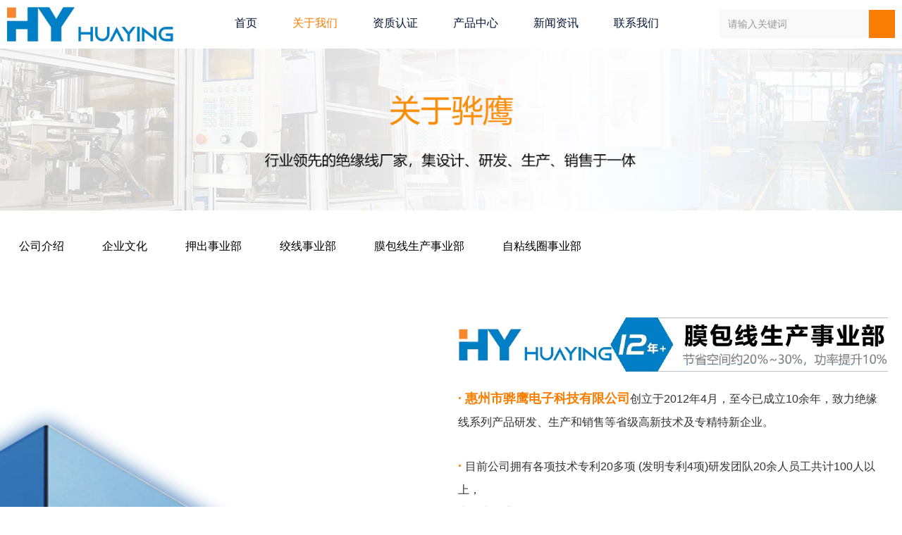

--- FILE ---
content_type: text/html; charset=UTF-8
request_url: https://www.hzhuaing.com/about/
body_size: 6490
content:
<!DOCTYPE html>
<html lang="cn">
<head>
    <meta charset="utf-8">
    <!-- 360浏览器使用极速模式渲染 -->
    <meta name=renderer content=webkit>
    <meta http-equiv=X-UA-Compatible content="IE=edge,chrome=1">
    <meta name="viewport" content="width=device-width, initial-scale=1, user-scalable=no">
    <link rel="icon" href="//cdn.fuwucms.com/a/367634319135/files/80f72c4ceaa7b4117fa7ba1ed93610c1.png">
    <title>三层绝缘线_铁氟龙绝缘线_包膜绝缘线-惠州市骅鹰电子科技有限公司</title>
    <meta name="keywords" content="绝缘线,三层绝缘线,多股绝缘线,惠州市骅鹰电子科技有限公司,铁氟龙绝缘线,包膜绝缘线"/>
    <meta name="description" content="惠州市骅鹰电子科技有限公司创立于2012年4月，至今已成立10余年，致力绝缘线系列产品研发、生产和销售等省级高新技术及专精特新企业。"/>
    <!-- 第三方头部js代码 开始-->
    
    <!-- 第三方头部js代码 结束-->
    <meta name="baidu-site-verification" content="codeva-YxUgANdONl" />
<meta property="og:title" content="三层绝缘线_铁氟龙绝缘线_包膜绝缘线-惠州市骅鹰电子科技有限公司" />
<meta property="og:description" content="惠州市骅鹰电子科技有限公司创立于2012年4月，至今已成立10余年，致力绝缘线系列产品研发、生产和销售等省级高新技术及专精特新企业。" />
    <style id="css-variables">
    :root {
        --color: ;
        --font-size: 12px;
        --container-width: 1600px;
    --theme-color: rgba(0, 127, 197, 1);        --background-image: url("");
        --background-position-x: ;
        --background-position-y: ;
        --background-repeat: ;
        --background-attachment: ;
        --background-size: ;
        --background-color: #fff
    }
</style>
    <link href="//cdn.fuwucms.com/g/fontawesome/css/all.min.css" rel="stylesheet" type="text/css" media="all" />
    <script src="//cdn.fuwucms.com/g/jquery/3.6.0/jquery.js" type="text/javascript"></script>
    <link href="//cdn.fuwucms.com/c/1/vendor.css?bc590e1902fc08f0" rel="stylesheet" type="text/css" media="all" />
    <link href="//cdn.fuwucms.com/a/367634319135/t/assets/section.css?v=43dde944a2e4cac51e411b4ec903f80a" rel="stylesheet" type="text/css" media="all" />
        <script>
        var isFullpage = 0
    </script>
    <script>var app={"lang":"cn","defaultLang":"cn","site_name":"\u60e0\u5dde\u5e02\u9a85\u9e70\u7535\u5b50\u79d1\u6280\u6709\u9650\u516c\u53f8","currentMode":"default","site_id":"367634319135","forbidCopy":false,"pageSetting":{"hideFooter":0,"hideHeader":0},"is_template":0};</script>
</head>

<!--[if lt IE 10]>
<body>
<div class="noie">
    您现在使用的是旧版本的 IE 浏览器，为了您能更好及完整体验该系统的所有功能，请尽快升级您的浏览器！
</div>
<![endif]-->
<body class="page-8919 body-padding fullpage-">
<!-- content -->
<div data-id="i7xc8kzh" data-section_type="box"  class="lanyun-section lanyun-section-box lanyun-section-i7xc8kzh "><div
        data-aos="none"
    data-aos-delay=""
    data-aos-duration=""
    data-aos-easing=""
        class="lanyun-widget-container pane height-"
    data-id="i7xc8kzh"
    data-section_type="box"
    >
    <div class="lanyun-box-container align-items-center">
        <div data-id="mp4uupgm" data-section_type="column" data-col="3" class="lanyun-section lanyun-section-column lanyun-section-mp4uupgm "><div
        data-aos="none"
    data-aos-delay=""
    data-aos-duration=""
    data-aos-easing=""
        class="lanyun-widget-container"
>
    <div data-id="2lmhyird" data-section_type="img"  class="lanyun-section lanyun-section-img lanyun-section-2lmhyird "><div
    class="
    lanyun-widget-container
        "
        data-aos="none"
    data-aos-delay=""
    data-aos-duration=""
    data-aos-easing=""
    >
            <a
                        class="lanyun-img-wrap"
        >
            <img class="lanyun-img" src="//cdn.fuwucms.com/a/367634319135/files/9a1118d924d12c9a053dbd1486cf8f7f.png?image_process=format,webp" alt="" />
        </a>
    </div>
</div><div data-id="vr42a7bf" data-section_type="img"  class="lanyun-section lanyun-section-img lanyun-section-vr42a7bf "><div
    class="
    lanyun-widget-container
        "
        data-aos="none"
    data-aos-delay=""
    data-aos-duration=""
    data-aos-easing=""
    >
            <a
                            href="https://www.hzhuaing.com"
                                        class="lanyun-img-wrap"
        >
            <img class="lanyun-img" src="//cdn.fuwucms.com/a/367634319135/files/8e381a3c3bfcf90f70b90d882171dfb4.png?image_process=format,webp" alt="三层绝缘线" />
        </a>
    </div>
</div>
</div>

</div><div data-id="doc3r6er" data-section_type="column" data-col="3" class="lanyun-section lanyun-section-column lanyun-section-doc3r6er "><div
        data-aos="none"
    data-aos-delay=""
    data-aos-duration=""
    data-aos-easing=""
        class="lanyun-widget-container"
>
    <div data-id="2q92s50q" data-section_type="nav"  class="lanyun-section lanyun-section-nav lanyun-section-2q92s50q "><div
    class="lanyun-widget-container
        lanyun-row-4
    lanyun-row-mobile-1
    lanyun-row-ipad-2
        "

>
    <div class="direction-h ">
        <div class="mobile-nav-mobileIcon jq-toggler lanyun-mobile-wrap" target=".lanyun-section-2q92s50q .lanyun-nav-first">
            <i class="fas fa-bars lanyun-mobile-open"></i>
            <i class="fas fa-times lanyun-mobile-close"></i>
        </div>
        <ul class="lanyun-nav-first lanyun-dropdown-panel">
                            <li class="lanyun-nav-first-item ">
                                        <a
                        class="lanyun-nav-first-name text-direction"
                        href="https://www.hzhuaing.com"                     >
                                                首页
                                            </a>
                                    </li>
                                

                                            <li class="lanyun-nav-first-item ">
                                        <a
                        class="lanyun-nav-first-name text-direction"
                        href="https://www.hzhuaing.com/about"                     >
                                                关于我们
                                            </a>
                                    </li>
                                

                                            <li class="lanyun-nav-first-item ">
                                        <a
                        class="lanyun-nav-first-name text-direction"
                        href="https://www.hzhuaing.com/7521"                     >
                                                资质认证
                                            </a>
                                    </li>
                                

                                            <li class="lanyun-nav-first-item ">
                                        <a
                        class="lanyun-nav-first-name text-direction"
                        href="https://www.hzhuaing.com/product"                     >
                                                产品中心
                                            </a>
                                    </li>
                                

                                            <li class="lanyun-nav-first-item ">
                                        <a
                        class="lanyun-nav-first-name text-direction"
                        href="https://www.hzhuaing.com/news"                     >
                                                新闻资讯
                                            </a>
                                    </li>
                                

                                            <li class="lanyun-nav-first-item ">
                                        <a
                        class="lanyun-nav-first-name text-direction"
                        href="https://www.hzhuaing.com/contact"                     >
                                                联系我们
                                            </a>
                                    </li>
                                

                                    </ul>
    </div>
</div>
</div>
</div>

</div><div data-id="9b9jvded" data-section_type="column" data-col="3" class="lanyun-section lanyun-section-column lanyun-section-9b9jvded "><div
        data-aos="none"
    data-aos-delay=""
    data-aos-duration=""
    data-aos-easing=""
        class="lanyun-widget-container"
>
    <div data-id="mfyex4qr" data-section_type="search"  class="lanyun-section lanyun-section-search lanyun-section-mfyex4qr "><div
        data-aos="none"
        class="lanyun-widget-container lanyun-search-default mobile-popup-default"
>
    <div
        class="text-align-right "
    >
        <div class="pc-style">
            <form action="https://www.hzhuaing.com/search" method="get" novalidate="novalidate">
                                <span class="lanyun-search-mobile-open text-direction">
                                        <i class="fas fa-search"></i>
                                    </span>
                <span class="lanyun-search-mobile-close">
                    <i class="fas fa-times"></i>
                </span>
                                                <div class="input-search-wrap">
                    <input
                        class="lanyun-search-input"
                        type="text"
                        name="keyword"
                        placeholder="请输入关键词"
                    >
                    <button
                        class="lanyun-search-btn text-direction"
                        type="submit"
                    >
                                                <i class="fas fa-search"></i>
                                            </button>
                </div>
                            </form>
        </div>

        <div class="mobile-style">
            <form action="https://www.hzhuaing.com/search" method="get" novalidate="novalidate">
                <span class="lanyun-search-btn text-direction">
                                    <i class="fas fa-search"></i>
                                </span>
                <div class="lanyun-search-full-wrap">
                    <input
                        class="lanyun-search-input"
                        type="text"
                        name="keyword"
                        placeholder="请输入关键词"
                    >
                    <span class="close-screen"><i class="fas fa-times"></i></span>
                </div>
            </form>
        </div>
    </div>
</div>

</div>
</div>

</div>
    </div>
</div>

</div><div data-id="re8xb2hf" data-section_type="box"  class="lanyun-section lanyun-section-box lanyun-section-re8xb2hf "><div
        data-aos="none"
    data-aos-delay=""
    data-aos-duration=""
    data-aos-easing=""
        class="lanyun-widget-container pane height-"
    data-id="re8xb2hf"
    data-section_type="box"
    >
    <div class="lanyun-box-container ">
        <div data-id="ggtn6kep" data-section_type="column" data-col="1" class="lanyun-section lanyun-section-column lanyun-section-ggtn6kep "><div
        data-aos="none"
    data-aos-delay=""
    data-aos-duration=""
    data-aos-easing=""
        class="lanyun-widget-container"
>
    <div data-id="py5rgzrk" data-section_type="interval"  class="lanyun-section lanyun-section-interval lanyun-section-py5rgzrk "><div
    data-aos="none"
data-aos-delay=""
data-aos-duration=""
data-aos-easing=""
class="lanyun-widget-container"
>
    <div class="lanyun-interval">
            </div>
</div>
</div>
</div>

</div>
    </div>
</div>

</div><div data-id="i3d9ylxl" data-section_type="box"  class="lanyun-section lanyun-section-box lanyun-section-i3d9ylxl "><div
        data-aos=""
    data-aos-delay=""
    data-aos-duration=""
    data-aos-easing=""
        class="lanyun-widget-container pane height-"
    data-id="i3d9ylxl"
    data-section_type="box"
    >
    <div class="lanyun-box-container ">
        <div data-id="zglrtgym" data-section_type="column" data-col="1" class="lanyun-section lanyun-section-column lanyun-section-zglrtgym "><div
        data-aos=""
    data-aos-delay=""
    data-aos-duration=""
    data-aos-easing=""
        class="lanyun-widget-container"
>
    <div data-id="u4i2ej9t" data-section_type="nav"  class="lanyun-section lanyun-section-nav lanyun-section-u4i2ej9t "><div
    class="lanyun-widget-container
        lanyun-row-4
    lanyun-row-mobile-1
    lanyun-row-ipad-2
        "

>
    <div class="direction-h ">
        <div class="mobile-nav-mobileIcon jq-toggler lanyun-mobile-wrap" target=".lanyun-section-u4i2ej9t .lanyun-nav-first">
            <i class="fas fa-bars lanyun-mobile-open"></i>
            <i class="fas fa-times lanyun-mobile-close"></i>
        </div>
        <ul class="lanyun-nav-first lanyun-dropdown-panel">
                            <li class="lanyun-nav-first-item ">
                                        <a
                        class="lanyun-nav-first-name text-direction"
                        href="https://www.hzhuaing.com/about"                     >
                                                公司介绍
                                            </a>
                                    </li>
                                

                                            <li class="lanyun-nav-first-item ">
                                        <a
                        class="lanyun-nav-first-name text-direction"
                        href="https://www.hzhuaing.com/7523"                     >
                                                企业文化
                                            </a>
                                    </li>
                                

                                            <li class="lanyun-nav-first-item ">
                                        <a
                        class="lanyun-nav-first-name text-direction"
                        href="https://www.hzhuaing.com/7610"                     >
                                                押出事业部
                                            </a>
                                    </li>
                                

                                            <li class="lanyun-nav-first-item ">
                                        <a
                        class="lanyun-nav-first-name text-direction"
                        href="https://www.hzhuaing.com/7612"                     >
                                                绞线事业部
                                            </a>
                                    </li>
                                

                                            <li class="lanyun-nav-first-item ">
                                        <a
                        class="lanyun-nav-first-name text-direction"
                        href="https://www.hzhuaing.com/7613"                     >
                                                膜包线生产事业部
                                            </a>
                                    </li>
                                

                                            <li class="lanyun-nav-first-item ">
                                        <a
                        class="lanyun-nav-first-name text-direction"
                        href="https://www.hzhuaing.com/7611"                     >
                                                自粘线圈事业部
                                            </a>
                                    </li>
                                

                                    </ul>
    </div>
</div>
</div>
</div>

</div>
    </div>
</div>

</div><div data-id="bd5fg374" data-section_type="box"  class="lanyun-section lanyun-section-box lanyun-section-bd5fg374 "><div
        data-aos="none"
    data-aos-delay=""
    data-aos-duration=""
    data-aos-easing=""
        class="lanyun-widget-container pane height-"
    data-id="bd5fg374"
    data-section_type="box"
    >
    <div class="lanyun-box-container ">
        <div data-id="42f6rr59" data-section_type="column" data-col="1" class="lanyun-section lanyun-section-column lanyun-section-42f6rr59 "><div
        data-aos="none"
    data-aos-delay=""
    data-aos-duration=""
    data-aos-easing=""
        class="lanyun-widget-container"
>
    <div data-id="5i29emsi" data-section_type="inner-box"  class="lanyun-section lanyun-section-inner-box lanyun-section-5i29emsi "><div
    class="lanyun-widget-container lanyun-box-container "
        data-aos="none"
    data-aos-delay=""
    data-aos-duration=""
    data-aos-easing=""
    >
    <div data-id="tno3pzvl" data-section_type="column" data-col="2" class="lanyun-section lanyun-section-column lanyun-section-tno3pzvl  lanyun-section-hidden-mobile"><div
        data-aos="none"
    data-aos-delay=""
    data-aos-duration=""
    data-aos-easing=""
        class="lanyun-widget-container"
>
    
</div>

</div><div data-id="2mbeumdn" data-section_type="column" data-col="2" class="lanyun-section lanyun-section-column lanyun-section-2mbeumdn "><div
        data-aos="none"
    data-aos-delay=""
    data-aos-duration=""
    data-aos-easing=""
        class="lanyun-widget-container"
>
    <div data-id="521fjapb" data-section_type="img"  class="lanyun-section lanyun-section-img lanyun-section-521fjapb "><div
    class="
    lanyun-widget-container
        "
        data-aos="none"
    data-aos-delay=""
    data-aos-duration=""
    data-aos-easing=""
    >
            <a
                        class="lanyun-img-wrap"
        >
            <img class="lanyun-img" src="//cdn.fuwucms.com/a/367634319135/files/314b32f55964985776faa265de0bb30c.png?image_process=format,webp" alt="" />
        </a>
    </div>
</div>
</div>

</div>
</div>
</div><div data-id="zagd1rr9" data-section_type="inner-box"  class="lanyun-section lanyun-section-inner-box lanyun-section-zagd1rr9 "><div
    class="lanyun-widget-container lanyun-box-container "
        data-aos="none"
    data-aos-delay=""
    data-aos-duration=""
    data-aos-easing=""
    >
    <div data-id="18qs3n1s" data-section_type="column" data-col="2" class="lanyun-section lanyun-section-column lanyun-section-18qs3n1s "><div
        data-aos="none"
    data-aos-delay=""
    data-aos-duration=""
    data-aos-easing=""
        class="lanyun-widget-container"
>
    
</div>

</div><div data-id="zlfrp2bs" data-section_type="column" data-col="2" class="lanyun-section lanyun-section-column lanyun-section-zlfrp2bs "><div
        data-aos="none"
    data-aos-delay=""
    data-aos-duration=""
    data-aos-easing=""
        class="lanyun-widget-container"
>
    <div data-id="gdp36ll4" data-section_type="text"  class="lanyun-section lanyun-section-text lanyun-section-gdp36ll4 "><div
        data-aos="none"
    data-aos-delay=""
    data-aos-duration=""
    data-aos-easing=""
        class="lanyun-widget-container"
>
        <div class="lanyun-text text-direction">
        <p style="line-height: 2;" data-mce-style="line-height: 2;"><span style="font-size: 16px;" data-mce-style="font-size: 16px;"><span style="font-size: 18px;" data-mce-style="font-size: 18px;"><strong><span style="color: rgb(249, 125, 0);" data-mce-style="color: #f97d00;">· </span><span style="color: rgb(249, 125, 0);" data-mce-style="color: #f97d00;">惠州市骅鹰电子科技有限公司</span></strong></span>创立于2012年4月，至今已成立10余年，致力绝缘线系列产品研发、生产和销售等省级高新技术及专精特新企业。</span></p><p style="line-height: 2;" data-mce-style="line-height: 2;"><br></p><p style="line-height: 2;" data-mce-style="line-height: 2;"><span style="font-size: 16px;" data-mce-style="font-size: 16px;"><span style="color: rgb(249, 125, 0); font-size: 18px;" data-mce-style="color: #f97d00; font-size: 18px;"><strong>· </strong></span>目前公司拥有各项技术专利20多项 (发明专利4项)研发团队20余人员工共计100人以上，</span></p><p style="line-height: 2;" data-mce-style="line-height: 2;"><span style="font-size: 16px;" data-mce-style="font-size: 16px;">产品广泛应用于：</span></p><p style="line-height: 2;" data-mce-style="line-height: 2;"><span style="font-size: 16px;" data-mce-style="font-size: 16px;"><span style="color: rgb(249, 125, 0); font-size: 18px;" data-mce-style="color: #f97d00; font-size: 18px;"><strong>新能源</strong></span>(新能源汽车、光伏、工业储能)</span></p><p style="line-height: 2;" data-mce-style="line-height: 2;"><span style="font-size: 16px;" data-mce-style="font-size: 16px;"><span style="font-size: 18px;" data-mce-style="font-size: 18px;"><strong><span style="color: rgb(249, 125, 0);" data-mce-style="color: #f97d00;">新基建</span></strong></span>(充电桩、服务器、智慧灯杆&amp;5G)</span></p><p style="line-height: 2;" data-mce-style="line-height: 2;"><span style="font-size: 16px;" data-mce-style="font-size: 16px;"><span style="font-size: 18px;" data-mce-style="font-size: 18px;"><strong><span style="color: rgb(249, 125, 0);" data-mce-style="color: #f97d00;">新生活</span></strong></span>(便携式储能、光伏微型逆变器、智能家居)</span></p><p style="line-height: 2;" data-mce-style="line-height: 2;"><br></p><p style="line-height: 2;" data-mce-style="line-height: 2;"><span style="font-size: 16px;" data-mce-style="font-size: 16px;"><span style="color: rgb(249, 125, 0); font-size: 18px;" data-mce-style="color: #f97d00; font-size: 18px;"><strong>· </strong></span>公司通过ISO 14001、ISO 9001、IATF 16949等体系认证</span></p>
    </div>
    </div>

</div><div data-id="c6jkeze5" data-section_type="count"  class="lanyun-section lanyun-section-count lanyun-section-c6jkeze5 ">
<div class="lanyun-widget-container
    lanyun-row-4
    lanyun-row-mobile-2
    lanyun-row-ipad-4"
>
    <div
                data-aos="none"
        data-aos-delay=""
        data-aos-duration=""
        data-aos-easing=""
            >
        <div
            class="lanyun-count-wrap"
            data-count="{&quot;duration&quot;:2,&quot;separator&quot;:null,&quot;separatorStyle&quot;:null}"
        >
                                    <div
                                data-aos="none"
                                class="lanyun-count-item lanyun-row-item
                                lanyun-count-line
                                                "
            >
                                <div class="lanyun-count-top">
                                        <span class="lanyun-count-num" data-number="24">24</span>
                                                            <span class="lanyun-count-unit">+</span>
                                    </div>
                                <div class="lanyun-count-title text-direction">专利认证（项）</div>
                            </div>
                        <div
                                data-aos="none"
                                class="lanyun-count-item lanyun-row-item
                                lanyun-count-line
                                                "
            >
                                <div class="lanyun-count-top">
                                        <span class="lanyun-count-num" data-number="20">20</span>
                                                            <span class="lanyun-count-unit">+</span>
                                    </div>
                                <div class="lanyun-count-title text-direction">研发团队（人）</div>
                            </div>
                        <div
                                data-aos="none"
                                class="lanyun-count-item lanyun-row-item
                                lanyun-count-line
                                                "
            >
                                <div class="lanyun-count-top">
                                        <span class="lanyun-count-num" data-number="100">100</span>
                                                            <span class="lanyun-count-unit">+</span>
                                    </div>
                                <div class="lanyun-count-title text-direction">公司员工（人）</div>
                            </div>
                        <div
                                data-aos="none"
                                class="lanyun-count-item lanyun-row-item
                                lanyun-count-line
                                                "
            >
                                <div class="lanyun-count-top">
                                        <span class="lanyun-count-num" data-number="20">20</span>
                                                            <span class="lanyun-count-unit">+</span>
                                    </div>
                                <div class="lanyun-count-title text-direction">年产能（亿米）</div>
                            </div>
                                </div>
    </div>
</div>


</div>
</div>

</div>
</div>
</div><div data-id="qex2q1bf" data-section_type="interval"  class="lanyun-section lanyun-section-interval lanyun-section-qex2q1bf "><div
    data-aos="none"
data-aos-delay=""
data-aos-duration=""
data-aos-easing=""
class="lanyun-widget-container"
>
    <div class="lanyun-interval">
            </div>
</div>
</div>
</div>

</div>
    </div>
</div>

</div><div data-id="sdu8wk8p" data-section_type="box"  class="lanyun-section lanyun-section-box lanyun-section-sdu8wk8p "><div
        data-aos="none"
    data-aos-delay=""
    data-aos-duration=""
    data-aos-easing=""
        class="lanyun-widget-container full-width height-"
    data-id="sdu8wk8p"
    data-section_type="box"
    >
    <div class="lanyun-box-container ">
        <div data-id="stgpw1ze" data-section_type="column" data-col="1" class="lanyun-section lanyun-section-column lanyun-section-stgpw1ze "><div
        data-aos="none"
    data-aos-delay=""
    data-aos-duration=""
    data-aos-easing=""
        class="lanyun-widget-container"
>
    <div data-id="m3c7bblk" data-section_type="headline"  class="lanyun-section lanyun-section-headline lanyun-section-m3c7bblk ">
<div
        data-aos="none"
    data-aos-delay=""
    data-aos-duration=""
    data-aos-easing=""
        class="lanyun-widget-container
        "
>
        <h2 class="lanyun-headline text-direction">
                DEVELOPMENT HISTORY
            </h2>
    </div>

</div><div data-id="whtomdac" data-section_type="headline"  class="lanyun-section lanyun-section-headline lanyun-section-whtomdac ">
<div
        data-aos="none"
    data-aos-delay=""
    data-aos-duration=""
    data-aos-easing=""
        class="lanyun-widget-container
        "
>
        <h2 class="lanyun-headline text-direction">
                发展历程
            </h2>
    </div>

</div><div data-id="4r54ebb8" data-section_type="img"  class="lanyun-section lanyun-section-img lanyun-section-4r54ebb8 "><div
    class="
    lanyun-widget-container
        "
        data-aos="none"
    data-aos-delay=""
    data-aos-duration=""
    data-aos-easing=""
    >
            <a
                        class="lanyun-img-wrap"
        >
            <img class="lanyun-img" src="//cdn.fuwucms.com/a/367634319135/files/f41d8de510b66507f9760190d7ebb68a.png?image_process=format,webp" alt="" />
        </a>
    </div>
</div>
</div>

</div>
    </div>
</div>

</div><div data-id="ll7fkizw" data-section_type="box"  class="lanyun-section lanyun-section-box lanyun-section-ll7fkizw "><div
        data-aos="none"
    data-aos-delay=""
    data-aos-duration=""
    data-aos-easing=""
        class="lanyun-widget-container pane height-"
    data-id="ll7fkizw"
    data-section_type="box"
    >
    <div class="lanyun-box-container ">
        <div data-id="nz8s1flw" data-section_type="column" data-col="1" class="lanyun-section lanyun-section-column lanyun-section-nz8s1flw "><div
        data-aos="none"
    data-aos-delay=""
    data-aos-duration=""
    data-aos-easing=""
        class="lanyun-widget-container"
>
    <div data-id="uuyb5zjq" data-section_type="interval"  class="lanyun-section lanyun-section-interval lanyun-section-uuyb5zjq "><div
    data-aos="none"
data-aos-delay=""
data-aos-duration=""
data-aos-easing=""
class="lanyun-widget-container"
>
    <div class="lanyun-interval">
            </div>
</div>
</div>
</div>

</div>
    </div>
</div>

</div><div data-id="mme06arq" data-section_type="box"  class="lanyun-section lanyun-section-box lanyun-section-mme06arq "><div
        data-aos="fade"
    data-aos-delay="450"
    data-aos-duration="1000"
    data-aos-easing="ease-out"
        class="lanyun-widget-container pane height-"
    data-id="mme06arq"
    data-section_type="box"
    >
    <div class="lanyun-box-container ">
        <div data-id="a3yjabv8" data-section_type="column" data-col="1" class="lanyun-section lanyun-section-column lanyun-section-a3yjabv8 "><div
        data-aos="none"
    data-aos-delay=""
    data-aos-duration=""
    data-aos-easing=""
        class="lanyun-widget-container"
>
    <div data-id="lxkp1brs" data-section_type="inner-box"  class="lanyun-section lanyun-section-inner-box lanyun-section-lxkp1brs "><div
    class="lanyun-widget-container lanyun-box-container "
        data-aos="none"
    data-aos-delay=""
    data-aos-duration=""
    data-aos-easing=""
    >
    <div data-id="4781gkti" data-section_type="column" data-col="6" class="lanyun-section lanyun-section-column lanyun-section-4781gkti  lanyun-section-hidden-mobile"><div
        data-aos="none"
    data-aos-delay=""
    data-aos-duration=""
    data-aos-easing=""
        class="lanyun-widget-container"
>
    <div data-id="8seblna6" data-section_type="text"  class="lanyun-section lanyun-section-text lanyun-section-8seblna6 "><div
        data-aos="none"
    data-aos-delay=""
    data-aos-duration=""
    data-aos-easing=""
        class="lanyun-widget-container"
>
        <div class="lanyun-text text-direction">
        <p style="line-height: 1.5;" data-mce-style="line-height: 1.5;"><span style="color: rgb(82, 82, 82); font-size: 14px;" data-mce-style="color: #525252; font-size: 14px;">ABOUT</span></p><p style="line-height: 1.5;" data-mce-style="line-height: 1.5;"><span style="font-size: 20px;" data-mce-style="font-size: 20px;">关于</span></p><p style="line-height: 1.5;" data-mce-style="line-height: 1.5;"><br></p><p style="line-height: 1.5;" data-mce-style="line-height: 1.5;"><span style="font-size: 20px;" data-mce-style="font-size: 20px;"><a data-mce-href="/product" href="/product" target="self"><span style="font-size: 14px; color: rgb(128, 128, 128);" data-mce-style="font-size: 14px; color: #808080;">产品中心</span></a><br><a data-mce-href="/about" href="/about" target="self"><span style="font-size: 14px; color: rgb(128, 128, 128);" data-mce-style="font-size: 14px; color: #808080;">关于我们</span></a><br><a data-mce-href="/7521" href="/7521" target="self"><span style="font-size: 14px; color: rgb(128, 128, 128);" data-mce-style="font-size: 14px; color: #808080;">资质认证</span></a><br><a data-mce-href="/news" href="/news" target="self"><span style="font-size: 14px; color: rgb(128, 128, 128);" data-mce-style="font-size: 14px; color: #808080;">新闻资讯</span></a><br><a data-mce-href="/contact" href="/contact" target="self"><span style="font-size: 14px; color: rgb(128, 128, 128);" data-mce-style="font-size: 14px; color: #808080;">联系我们</span></a><br></span></p>
    </div>
    </div>

</div>
</div>

</div><div data-id="b9yoojzv" data-section_type="column" data-col="6" class="lanyun-section lanyun-section-column lanyun-section-b9yoojzv "><div
        data-aos="none"
    data-aos-delay=""
    data-aos-duration=""
    data-aos-easing=""
        class="lanyun-widget-container"
>
    <div data-id="nvmgi5bp" data-section_type="text"  class="lanyun-section lanyun-section-text lanyun-section-nvmgi5bp "><div
        data-aos="none"
    data-aos-delay=""
    data-aos-duration=""
    data-aos-easing=""
        class="lanyun-widget-container"
>
        <div class="lanyun-text text-direction">
        <p style="line-height: 1.5;" data-mce-style="line-height: 1.5;"><span style="color: #525252; font-size: 14px;" data-mce-style="color: #525252; font-size: 14px;">PRODUCT</span></p><p style="line-height: 1.5;" data-mce-style="line-height: 1.5;"><span style="font-size: 20px;" data-mce-style="font-size: 20px;">关于</span></p><p style="line-height: 1.5;" data-mce-style="line-height: 1.5;"><br></p><p style="line-height: 1.5;" data-mce-style="line-height: 1.5;"><span style="font-size: 20px;" data-mce-style="font-size: 20px;"><a data-mce-href="/product/40" href="/product/40" target="self"><span style="font-size: 14px; color: #808080;" data-mce-style="font-size: 14px; color: #808080;">铁氟龙绝缘线</span></a><br><a data-mce-href="/product/37" href="/product/37" target="self"><span style="font-size: 14px; color: #808080;" data-mce-style="font-size: 14px; color: #808080;">三层绝缘线</span></a><br><a data-mce-href="/product/38" href="/product/38" target="self"><span style="font-size: 14px; color: #808080;" data-mce-style="font-size: 14px; color: #808080;">包膜绝缘线</span></a><br><a data-mce-href="/product/39" href="/product/39" target="self"><span style="font-size: 14px; color: #808080;" data-mce-style="font-size: 14px; color: #808080;">自粘线圈/饼</span></a><br><a data-mce-href="/product/41" href="/product/41" target="self"><span style="font-size: 14px; color: #808080;" data-mce-style="font-size: 14px; color: #808080;">漆包线</span></a><br></span></p><p style="line-height: 1.5;" data-mce-style="line-height: 1.5;"><br></p>
    </div>
    </div>

</div>
</div>

</div><div data-id="85jb5mni" data-section_type="column" data-col="6" class="lanyun-section lanyun-section-column lanyun-section-85jb5mni "><div
        data-aos="none"
    data-aos-delay=""
    data-aos-duration=""
    data-aos-easing=""
        class="lanyun-widget-container"
>
    <div data-id="sjqol1zp" data-section_type="text"  class="lanyun-section lanyun-section-text lanyun-section-sjqol1zp "><div
        data-aos="none"
    data-aos-delay=""
    data-aos-duration=""
    data-aos-easing=""
        class="lanyun-widget-container"
>
        <div class="lanyun-text text-direction">
        <p style="line-height: 1.5;" data-mce-style="line-height: 1.5;"><span style="color: #525252; font-size: 14px;" data-mce-style="color: #525252; font-size: 14px;">NEWS</span></p><p style="line-height: 1.5;" data-mce-style="line-height: 1.5;"><span style="font-size: 20px;" data-mce-style="font-size: 20px;">新闻</span></p><p style="line-height: 1.5;" data-mce-style="line-height: 1.5;"><br></p><p style="line-height: 1.5;" data-mce-style="line-height: 1.5;"><span style="font-size: 20px;" data-mce-style="font-size: 20px;"><a data-mce-href="/news/4" href="/news/4" target="self"><span style="font-size: 14px; color: #808080;" data-mce-style="font-size: 14px; color: #808080;">新闻动态</span></a><br><a data-mce-href="/news/5" href="/news/5" target="self"><span style="font-size: 14px; color: #808080;" data-mce-style="font-size: 14px; color: #808080;">行业资讯</span></a><br><a data-mce-href="/news/6" href="/news/6" target="self"><span style="font-size: 14px; color: #808080;" data-mce-style="font-size: 14px; color: #808080;">常见问题</span></a><br></span></p><p style="line-height: 1.5;" data-mce-style="line-height: 1.5;"><br></p>
    </div>
    </div>

</div>
</div>

</div><div data-id="wam530hj" data-section_type="column" data-col="6" class="lanyun-section lanyun-section-column lanyun-section-wam530hj "><div
        data-aos="none"
    data-aos-delay=""
    data-aos-duration=""
    data-aos-easing=""
        class="lanyun-widget-container"
>
    <div data-id="ig7ou2dy" data-section_type="img-box"  class="lanyun-section lanyun-section-img-box lanyun-section-ig7ou2dy ">
<div
    class="lanyun-widget-container"
    data-aos="none"
data-aos-delay=""
data-aos-duration=""
data-aos-easing=""
>

    <div class="lanyun-img-box-wrap">
        <a
                        class="img-pos-desktop-left
            img-pos-ipad-left
            img-pos-mobile-left"
        >
            <div class="lanyun-img-wrap">
                <div class="lanyun-img">
                                            <img src="//cdn.fuwucms.com/a/367634319135/files/34c8d35a9d276273807adcd748efa608.png?image_process=format,webp" alt="客户咨询服务热线" />
                                    </div>
            </div>
            <div class="lanyun-img-box-text">
                                <div class="lanyun-text-title text-direction">客户咨询服务热线</div>
                                                <div class="lanyun-text-desc text-direction">139-2953-6496</div>
                                            </div>
        </a>
    </div>
</div>
</div><div data-id="3ho3ywad" data-section_type="text"  class="lanyun-section lanyun-section-text lanyun-section-3ho3ywad "><div
        data-aos="none"
    data-aos-delay=""
    data-aos-duration=""
    data-aos-easing=""
        class="lanyun-widget-container"
>
        <div class="lanyun-text text-direction">
        <p style="line-height: 2;" data-mce-style="line-height: 2;"><span style="color: #808080;" data-mce-style="color: #808080;">地址：广东省惠州市惠城区惠环西坑工业区华涛科技园</span><br><span style="color: #808080;" data-mce-style="color: #808080;">联系人：邹先生 13929536496</span><br><span style="color: #808080;" data-mce-style="color: #808080;">电话：0752-3281388</span><br><span style="color: #808080;" data-mce-style="color: #808080;">网址：www.hzhuaing.com</span></p>
    </div>
    </div>

</div><div data-id="224b3dsx" data-section_type="btn"  class="lanyun-section lanyun-section-btn lanyun-section-224b3dsx "><div
    class="lanyun-widget-container
        "
        data-aos="none"
    data-aos-delay=""
    data-aos-duration=""
    data-aos-easing=""
    >
    <a
        class="lanyun-btn-wrap"
                    href="https://www.hzhuaing.com/message"
                        >
        <span class="lanyun-btn
        ">
                    <span class="lanyun-btn-text text-direction">
                立即咨询
            </span>
        </span>
    </a>
</div>
</div>
</div>

</div><div data-id="jt6itlby" data-section_type="column" data-col="6" class="lanyun-section lanyun-section-column lanyun-section-jt6itlby "><div
        data-aos="none"
    data-aos-delay=""
    data-aos-duration=""
    data-aos-easing=""
        class="lanyun-widget-container"
>
    <div data-id="pvgs2s8g" data-section_type="img"  class="lanyun-section lanyun-section-img lanyun-section-pvgs2s8g "><div
    class="
    lanyun-widget-container
        "
        data-aos="none"
    data-aos-delay=""
    data-aos-duration=""
    data-aos-easing=""
    >
            <a
                        class="lanyun-img-wrap"
        >
            <img class="lanyun-img" src="//cdn.fuwucms.com/a/367634319135/files/8e381a3c3bfcf90f70b90d882171dfb4.png?image_process=format,webp" alt="" />
        </a>
    </div>
</div>
</div>

</div><div data-id="wxg4828b" data-section_type="column" data-col="6" class="lanyun-section lanyun-section-column lanyun-section-wxg4828b "><div
        data-aos="none"
    data-aos-delay=""
    data-aos-duration=""
    data-aos-easing=""
        class="lanyun-widget-container"
>
    <div data-id="xu743zzh" data-section_type="gallery"  class="lanyun-section lanyun-section-gallery lanyun-section-xu743zzh ">
<div
    class="lanyun-widget-container
        lanyun-row-1
    lanyun-row-ipad-2
    lanyun-row-mobile-2
    "
        data-aos="none"
    data-aos-delay=""
    data-aos-duration=""
    data-aos-easing=""
        >
        <div
                    >
            <ul
                class="
                                lanyun-gallery-wrap lanyun-row
                "
            >
                                <li
                                        data-aos="none"
                                        class="lanyun-gallery-item
                                        lanyun-row-item
                                                            "
                >
                    <a
                        class="img-pos-desktop-left
                        img-pos-ipad-top
                        img-pos-mobile-top
                                                "
                                                                                                                    >
                                                                        <div class="lanyun-row-img-wrap ">
                            <div class="lanyun-row-img normal-img" style="background-image: url(//cdn.fuwucms.com/a/367634319135/files/e7da49db1458f71a9806a862b09052a1.png?image_process=format,webp);"></div>
                                                    </div>
                                                                        <div class="lanyun-gallery-text">
                                                        <div class="lanyun-text-title text-direction">扫一扫</div>
                                                                                    <div class="lanyun-text-desc text-direction">WECHAT APPLET<br/>微信小程序</div>
                                                                                </div>
                    </a>
                </li>
                                <li
                                        data-aos="none"
                                        class="lanyun-gallery-item
                                        lanyun-row-item
                                                            "
                >
                    <a
                        class="img-pos-desktop-left
                        img-pos-ipad-top
                        img-pos-mobile-top
                                                "
                                                                                                                    >
                                                                        <div class="lanyun-row-img-wrap ">
                            <div class="lanyun-row-img normal-img" style="background-image: url(//cdn.fuwucms.com/a/367634319135/files/acef394470f6a046e75de2ac906d0145.jpg?image_process=format,webp);"></div>
                                                    </div>
                                                                        <div class="lanyun-gallery-text">
                                                        <div class="lanyun-text-title text-direction">扫一扫</div>
                                                                                    <div class="lanyun-text-desc text-direction">PERSONAL WECHAT<br/>工程师微信</div>
                                                                                </div>
                    </a>
                </li>
                            </ul>
            </div>
</div>
</div>
</div>

</div>
</div>
</div>
</div>

</div>
    </div>
</div>

</div><div data-id="ly73jzd5" data-section_type="box"  class="lanyun-section lanyun-section-box lanyun-section-ly73jzd5 "><div
        data-aos="none"
    data-aos-delay=""
    data-aos-duration=""
    data-aos-easing=""
        class="lanyun-widget-container pane height-"
    data-id="ly73jzd5"
    data-section_type="box"
    >
    <div class="lanyun-box-container ">
        <div data-id="5lt6966s" data-section_type="column" data-col="1" class="lanyun-section lanyun-section-column lanyun-section-5lt6966s "><div
        data-aos="none"
    data-aos-delay=""
    data-aos-duration=""
    data-aos-easing=""
        class="lanyun-widget-container"
>
    <div data-id="3iibocie" data-section_type="text"  class="lanyun-section lanyun-section-text lanyun-section-3iibocie "><div
        data-aos="none"
    data-aos-delay=""
    data-aos-duration=""
    data-aos-easing=""
        class="lanyun-widget-container"
>
        <div class="lanyun-text text-direction">
        <p>COPYRIGHT (©) 2023 - 惠州市骅鹰电子科技有限公司&nbsp; <a data-mce-href="https://beian.miit.gov.cn/#/Integrated/index" href="https://beian.miit.gov.cn/#/Integrated/index" target="_blank" rel="noopener">备案号：粤ICP备18153061号</a></p>
    </div>
    </div>

</div>
</div>

</div>
    </div>
</div>

</div>
<div data-id="kefu" data-section_type="kefu"  class="lanyun-section lanyun-section-kefu lanyun-section-kefu ">
</div><div data-id="bottom-nav" data-section_type="bottom-nav"  class="lanyun-section lanyun-section-bottom-nav lanyun-section-bottom-nav ">
    <div class="lanyun-widget-container">
        <ul class="lanyun-bottom-nav-wrap lanyun-row">
                        <li class="lanyun-bottom-nav-item" >
                <a class="" href="https://www.hzhuaing.com">
                    <div class="lanyun-row-img">
                                                    <img class="img" src="//cdn.fuwucms.com/g/assets/Frame.png?image_process=format,webp" alt="" />
                                                                            <img  class="selected-img" src="//cdn.fuwucms.com/g/assets/Frame-1.png?image_process=format,webp" alt="" />
                                            </div>
                    <div class="lanyun-bottom-nav-text">
                                                <div class="lanyun-text-title text-direction">首页</div>
                                            </div>
                </a>
            </li>
                        <li class="lanyun-bottom-nav-item" >
                <a class="" href="https://www.hzhuaing.com/product">
                    <div class="lanyun-row-img">
                                                    <img class="img" src="//cdn.fuwucms.com/g/assets/Frame-2.png?image_process=format,webp" alt="" />
                                                                            <img  class="selected-img" src="//cdn.fuwucms.com/g/assets/Frame-3.png?image_process=format,webp" alt="" />
                                            </div>
                    <div class="lanyun-bottom-nav-text">
                                                <div class="lanyun-text-title text-direction">产品</div>
                                            </div>
                </a>
            </li>
                        <li class="lanyun-bottom-nav-item" >
                <a class="" href="https://www.hzhuaing.com/message">
                    <div class="lanyun-row-img">
                                                    <img class="img" src="//cdn.fuwucms.com/g/assets/Frame-4.png?image_process=format,webp" alt="" />
                                                                            <img  class="selected-img" src="//cdn.fuwucms.com/g/assets/Frame-5.png?image_process=format,webp" alt="" />
                                            </div>
                    <div class="lanyun-bottom-nav-text">
                                                <div class="lanyun-text-title text-direction">留言</div>
                                            </div>
                </a>
            </li>
                        <li class="lanyun-bottom-nav-item" >
                <a class="" href="javascript:;">
                    <div class="lanyun-row-img">
                                                    <img class="img" src="//cdn.fuwucms.com/g/assets/Frame-6.png?image_process=format,webp" alt="" />
                                                                            <img  class="selected-img" src="//cdn.fuwucms.com/g/assets/Frame-7.png?image_process=format,webp" alt="" />
                                            </div>
                    <div class="lanyun-bottom-nav-text">
                                                <div class="lanyun-text-title text-direction">电话</div>
                                            </div>
                </a>
            </li>
                    </ul>
    </div>
</div><!-- scripts -->
<script src="//cdn.fuwucms.com/c/1/vendor.js?c8ade6973bf66231" type="text/javascript"></script>
<script>
    (function() {
        var bp = document.createElement('script');
        var curProtocol = window.location.protocol.split(':')[0];
        if (curProtocol === 'https') {
            bp.src = 'https://zz.bdstatic.com/linksubmit/push.js';
        } else {
            bp.src = 'http://push.zhanzhang.baidu.com/push.js';
        }
        var s = document.getElementsByTagName("script")[0];
        s.parentNode.insertBefore(bp, s);
    })();
</script>
<!-- 第三方尾部js代码 开始 -->

<!-- 第三方尾部js代码 结束-->
</body>
</html>



--- FILE ---
content_type: text/css
request_url: https://cdn.fuwucms.com/a/367634319135/t/assets/section.css?v=43dde944a2e4cac51e411b4ec903f80a
body_size: 10454
content:
@media (min-width: 768px){.lanyun-section-mp4uupgm {width:20%;}}@media (max-width:767px){.lanyun-section-mp4uupgm {width:70%;}}@media (max-width: 767px){.lanyun-section-mp4uupgm > .lanyun-widget-container{padding:0px 0px 0px 0px;}}.lanyun-section-2lmhyird > .lanyun-widget-container{text-align:left;}@media (min-width: 768px){.lanyun-section-doc3r6er {width:59%;}}@media (max-width:767px){.lanyun-section-doc3r6er {width:13%;}}.lanyun-section-2q92s50q .lanyun-nav-first {justify-content:center;}@media (max-width:767px){.lanyun-section-2q92s50q .lanyun-nav-first {background-color:rgba(25, 102, 255, 1);}}.lanyun-section-2q92s50q .lanyun-nav-first-item {margin:0px 20px 0px 20px;color:rgba(0, 19, 52, 1);font-size:16px;line-height:1.5;border-style:solid;border-width:0px 0px 2px 0px;border-color:rgba(101, 59, 59, 0);}@media (max-width:767px){.lanyun-section-2q92s50q .lanyun-nav-first-item {color:rgba(255, 255, 255, 1);}}.lanyun-section-2q92s50q .lanyun-nav-first-name {padding:10px 5px 10px 5px;}.lanyun-section-2q92s50q .lanyun-nav-first-item:hover {color:rgba(249, 125, 0, 1);border-color:rgba(255, 255, 255, 1);}@media (max-width:767px){.lanyun-section-2q92s50q .lanyun-nav-first-item:hover {color:rgba(255, 255, 255, 0.9);}}.lanyun-section-2q92s50q .lanyun-nav-first-item.active {color:rgba(249, 125, 0, 1);border-color:rgba(255, 255, 255, 1);}@media (max-width:767px){.lanyun-section-2q92s50q .lanyun-nav-first-item.active {color:rgba(255, 255, 255, 0.9);}}@media (min-width: 768px){.lanyun-section-9b9jvded {width:21%;}}@media (max-width:767px){.lanyun-section-9b9jvded {width:17%;}}.lanyun-section-mfyex4qr .lanyun-search-btn {background-color:rgba(249, 125, 0, 1);border-color:rgba(249, 125, 0, 1);}.lanyun-section-mfyex4qr .lanyun-search-input {border-color:rgba(249, 125, 0, 1);}.lanyun-section-ll7fkizw > .lanyun-widget-container{background-color:rgba(255, 255, 255, 1);}.lanyun-section-uuyb5zjq .lanyun-divider {--border-style:solid;}.lanyun-section-uuyb5zjq .lanyun-interval {height:20px;}.lanyun-section-mme06arq > .lanyun-widget-container{background-color:rgba(34, 34, 34, 1);border-color:rgba(236, 115, 9, 0);border-width:0px 0px 0px 0px;background-color:rgba(26, 26, 26, 1);}.lanyun-section-a3yjabv8 > .lanyun-widget-container{border-width:4px 0px 0px 0px;}@media (max-width: 1024px){.lanyun-section-a3yjabv8 > .lanyun-widget-container{padding:0px 10px 0px 10px;}}.lanyun-section-lxkp1brs > .lanyun-widget-container{padding:0px 0px 40px 0px;border-color:rgba(255, 255, 255, 0.2);border-width:0px 0px 1px 0px;}@media (min-width: 768px) and (max-width: 1024px) {.lanyun-section-4781gkti {width:12%;}}@media (max-width:767px){.lanyun-section-4781gkti {width:20%;}}.lanyun-section-4781gkti > .lanyun-widget-container{padding:0px 0px 0px 0px;background-position-x:right;background-position-y:top;background-repeat:no-repeat;margin:24px 0px 0px 0px;}.lanyun-section-8seblna6 > .lanyun-widget-container{padding:0px 0px 0px 0px;}.lanyun-section-8seblna6 .lanyun-text {text-align:left;color:rgba(255, 255, 255, 1);}@media (min-width: 768px) and (max-width: 1024px) {.lanyun-section-b9yoojzv {width:12%;}}@media (max-width:767px){.lanyun-section-b9yoojzv {width:50%;}}.lanyun-section-b9yoojzv > .lanyun-widget-container{padding:0px 0px 0px 0px;background-position-x:right;background-position-y:top;background-repeat:no-repeat;margin:24px 0px 0px 0px;}.lanyun-section-nvmgi5bp > .lanyun-widget-container{padding:0% 0% 0% 22%;}.lanyun-section-nvmgi5bp .lanyun-text {color:rgba(255, 255, 255, 1);}@media (min-width: 768px) and (max-width: 1024px) {.lanyun-section-85jb5mni {width:12%;}}@media (max-width:767px){.lanyun-section-85jb5mni {width:50%;}}.lanyun-section-85jb5mni > .lanyun-widget-container{padding:0px 0px 0px 0px;background-position-x:right;background-position-y:top;background-repeat:no-repeat;margin:24px 0px 0px 0px;}.lanyun-section-sjqol1zp > .lanyun-widget-container{padding:0% 0% 0% 22%;}.lanyun-section-sjqol1zp .lanyun-text {color:rgba(255, 255, 255, 1);}@media (min-width: 768px) and (max-width: 1024px) {.lanyun-section-wam530hj {width:12%;}}@media (max-width:767px){.lanyun-section-wam530hj {width:100%;}}.lanyun-section-wam530hj > .lanyun-widget-container{background-position-x:right;background-position-y:top;background-repeat:no-repeat;padding:0px 0px 0px 0px;margin:24px 0px 0px 0px;}.lanyun-section-ig7ou2dy > .lanyun-widget-container{margin:0px 0px 10px 0px;}.lanyun-section-ig7ou2dy .lanyun-text-title {color:rgba(255, 255, 255, 1);font-size:14px;line-height:1.4;margin-bottom:0px;}.lanyun-section-ig7ou2dy .lanyun-text-desc {color:rgba(255, 255, 255, 1);font-size:26px;font-family:impact;margin-bottom:0px;}@media (max-width:767px){.lanyun-section-ig7ou2dy .lanyun-text-desc {font-size:28px;}}.lanyun-section-ig7ou2dy .lanyun-img-wrap {width:18%;}.lanyun-section-ig7ou2dy .lanyun-img-box-wrap > a {align-items:center;}.lanyun-section-ig7ou2dy .lanyun-img-box-text {margin:0px 0px 0px 10px;}.lanyun-section-224b3dsx .lanyun-btn {font-size:16px;padding:10px 50px 10px 50px;margin:3px 0px 3px 0px;background-color:rgba(61, 74, 145, 1);}.lanyun-section-224b3dsx .lanyun-btn:hover {background-color:rgba(0, 127, 197, 1);}@media (min-width: 768px) and (max-width: 1024px) {.lanyun-section-jt6itlby {width:12%;}}@media (max-width:767px){.lanyun-section-jt6itlby {width:100%;}}.lanyun-section-jt6itlby > .lanyun-widget-container{padding:0px 0px 0px 0px;background-position-x:right;background-position-y:top;background-repeat:no-repeat;margin:24px 0px 0px 0px;}.lanyun-section-pvgs2s8g > .lanyun-widget-container{text-align:center;background-position-y:center;background-position-x:center;margin:100px 0px 0px 0px;padding:0px 0px 0px 15px;}@media (max-width: 767px){.lanyun-section-pvgs2s8g > .lanyun-widget-container{padding:0px 0px 0px 0px;margin:0px 0px 0px 0px;text-align:left;}}.lanyun-section-pvgs2s8g .lanyun-img {width:93%;}@media (min-width: 768px) and (max-width: 1024px) {.lanyun-section-wxg4828b {width:40%;}}.lanyun-section-wxg4828b > .lanyun-widget-container{padding:0% 0% 0% 0%;margin:24px 0px 0px 0px;}@media (max-width: 1024px){.lanyun-section-wxg4828b > .lanyun-widget-container{padding:10px 10px 10px 60px;}}@media (max-width: 767px){.lanyun-section-wxg4828b > .lanyun-widget-container{padding:30px 10px 10px 10px;}}.lanyun-section-xu743zzh .lanyun-row-img {padding-bottom:100%;}.lanyun-section-xu743zzh .lanyun-text-title {color:rgba(251, 107, 0, 1);font-size:16px;}.lanyun-section-xu743zzh .lanyun-text-desc {color:rgba(255, 255, 255, 1);font-size:16px;}.lanyun-section-xu743zzh .lanyun-row-img-wrap {width:45%;}@media (max-width:767px){.lanyun-section-xu743zzh .lanyun-row-img-wrap {width:100%;}}.lanyun-section-xu743zzh .lanyun-gallery-text {text-align:left;padding:0px 0px 0px 20px;}@media (max-width:767px){.lanyun-section-xu743zzh .lanyun-gallery-text {padding:0px 0px 0px 0px;}}.lanyun-section-ly73jzd5 > .lanyun-widget-container{background-color:rgba(218, 227, 254, 1);}.lanyun-section-3iibocie .lanyun-text {font-size:14px;line-height:1.6;color:rgba(0, 0, 0, 1);text-align:center;}.lanyun-section-kefu .lanyun-kefu-item {--row-space:11px;}.lanyun-section-kefu .lanyun-kefu-title {font-size:14px;font-weight:normal;font-style:normal;text-decoration:none;line-height:30px;}body.page-8913 .lanyun-section-qj4u7g8a > .lanyun-widget-container{padding:0px 0px 0px 0px;}body.page-8913 .lanyun-section-zh3dy7f8 .lanyun-carousel-img {padding-bottom:38.6%;}body.page-8913 .lanyun-section-zh3dy7f8 .lanyun-arrow.swiper-button-prev {margin:0% 0% 0% 5%;}body.page-8913 .lanyun-section-zh3dy7f8 .lanyun-arrow.swiper-button-next {margin:0% 5% 0% 0%;}body.page-8913 .lanyun-section-zh3dy7f8 .lanyun-arrow {color:rgba(255, 255, 255, 1);background-color:rgba(0, 0, 0, 0.15);font-size:30px;padding:12px 20px 12px 20px;border-radius:3px 3px 3px 3px;}@media (max-width:767px){body.page-8913 .lanyun-section-zh3dy7f8 .lanyun-arrow {font-size:16px;padding:8px 12px 8px 12px;}}body.page-8913 .lanyun-section-zh3dy7f8 .lanyun-arrow:hover {background-color:rgba(0, 0, 0, 0.3);}body.page-8913 .lanyun-section-uifyrl1v > .lanyun-widget-container{padding:80px 0px 80px 0px;}@media (max-width: 1024px){body.page-8913 .lanyun-section-uifyrl1v > .lanyun-widget-container{padding:40px 0px 40px 0px;}}@media (max-width: 767px){body.page-8913 .lanyun-section-uifyrl1v > .lanyun-widget-container{padding:20px 0px 20px 0px;}}body.page-8913 .lanyun-section-uifyrl1v .lanyun-box-container {--container-width:1600px;}body.page-8913 .lanyun-section-l1vzdis2 > .lanyun-widget-container{margin:0px 0px 50px 0px;}@media (max-width: 1024px){body.page-8913 .lanyun-section-l1vzdis2 > .lanyun-widget-container{margin:0px 0px 30px 0px;}}@media (max-width: 767px){body.page-8913 .lanyun-section-l1vzdis2 > .lanyun-widget-container{margin:0px 0px 10px 0px;}}body.page-8913 .lanyun-section-aoa63rt4 > .lanyun-widget-container{margin:0px 0px 10px 0px;}body.page-8913 .lanyun-section-aoa63rt4 .lanyun-headline {text-align:center;color:rgba(0, 127, 197, 1);font-size:42px;line-height:1;font-weight:normal;}@media (max-width: 1024px){body.page-8913 .lanyun-section-aoa63rt4 .lanyun-headline {font-size:38px;}}@media (max-width:767px){body.page-8913 .lanyun-section-aoa63rt4 .lanyun-headline {font-size:22px;}}body.page-8913 .lanyun-section-hjcb2sph .lanyun-headline {text-align:center;font-family:arial,helvetica,sans-serif;font-size:33px;line-height:1.8;font-weight:normal;color:rgba(0, 0, 0, 1);}@media (max-width: 1024px){body.page-8913 .lanyun-section-hjcb2sph .lanyun-headline {font-size:30px;}}@media (max-width:767px){body.page-8913 .lanyun-section-hjcb2sph .lanyun-headline {font-size:16px;}}@media (max-width: 767px){body.page-8913 .lanyun-section-ryhg9o67 > .lanyun-widget-container{margin:0px 0px 30px 0px;}}body.page-8913 .lanyun-section-ryhg9o67 .lanyun-count-num {color:rgba(0, 127, 197, 1);font-size:48px;font-weight:normal;font-family:arial,helvetica,sans-serif;line-height:1.3;}@media (max-width:767px){body.page-8913 .lanyun-section-ryhg9o67 .lanyun-count-num {font-size:40px;}}body.page-8913 .lanyun-section-ryhg9o67 .lanyun-count-unit {color:rgba(0, 0, 0, 1);font-size:15px;margin:10px 0px 0px 5px;}body.page-8913 .lanyun-section-ryhg9o67 .lanyun-count-title {color:rgba(102, 102, 102, 1);font-size:16px;}@media (max-width:767px){body.page-8913 .lanyun-section-ryhg9o67 .lanyun-count-title {font-size:14px;}}body.page-8913 .lanyun-section-7ux3hf4o > .lanyun-widget-container{margin:30px 0px 0px 0px;}@media (max-width: 1024px){body.page-8913 .lanyun-section-7ux3hf4o > .lanyun-widget-container{margin:0px 0px 30px 0px;}}@media (max-width: 767px){body.page-8913 .lanyun-section-7ux3hf4o > .lanyun-widget-container{margin:0px 0px 10px 0px;}}body.page-8913 .lanyun-section-s3kyac0e > .lanyun-widget-container{margin:0px 0px 10px 0px;}body.page-8913 .lanyun-section-s3kyac0e .lanyun-headline {text-align:center;color:rgba(0, 0, 0, 1);font-size:26px;line-height:1;font-weight:normal;}@media (max-width: 1024px){body.page-8913 .lanyun-section-s3kyac0e .lanyun-headline {font-size:38px;}}@media (max-width:767px){body.page-8913 .lanyun-section-s3kyac0e .lanyun-headline {font-size:22px;}}body.page-8913 .lanyun-section-aryvctz9 > .lanyun-widget-container{margin:0px 0px 0px 0px;}body.page-8913 .lanyun-section-aryvctz9 .lanyun-headline {text-align:center;font-family:arial,helvetica,sans-serif;font-size:16px;line-height:1.8;font-weight:normal;color:rgba(0, 0, 0, 1);}@media (max-width: 1024px){body.page-8913 .lanyun-section-aryvctz9 .lanyun-headline {font-size:30px;}}@media (max-width:767px){body.page-8913 .lanyun-section-aryvctz9 .lanyun-headline {font-size:16px;}}body.page-8913 .lanyun-section-1azdnyxo > .lanyun-widget-container{margin:0px 0px 50px 0px;}@media (max-width: 1024px){body.page-8913 .lanyun-section-1azdnyxo > .lanyun-widget-container{margin:0px 0px 30px 0px;}}body.page-8913 .lanyun-section-1azdnyxo .lanyun-text {text-align:center;color:rgba(0, 0, 0, 1);font-size:16px;line-height:3;}@media (max-width: 1024px){body.page-8913 .lanyun-section-1azdnyxo .lanyun-text {font-size:15px;line-height:2.5;}}@media (max-width:767px){body.page-8913 .lanyun-section-1azdnyxo .lanyun-text {font-size:14px;line-height:2;}}body.page-8913 .lanyun-section-hw78wk0m > .lanyun-widget-container{background-image:url("//cdn.fuwucms.com/a/367634319135/files/2de6a0ed37f534702b1d126b6ac0f4da.jpg");background-repeat:no-repeat;background-position-x:center;background-position-y:center;}body.page-8913 .lanyun-section-z8jxkcal .lanyun-divider {--border-style:solid;}body.page-8913 .lanyun-section-z8jxkcal .lanyun-interval {height:273px;}@media (max-width:767px){body.page-8913 .lanyun-section-z8jxkcal .lanyun-interval {height:280px;}}body.page-8913 .lanyun-section-abyef7sq .lanyun-row-img {padding-bottom:36%;}body.page-8913 .lanyun-section-abyef7sq .lanyun-text-title {font-weight:normal;font-size:32px;}@media (max-width:767px){body.page-8913 .lanyun-section-abyef7sq .lanyun-text-title {font-size:20px;}}body.page-8913 .lanyun-section-abyef7sq .lanyun-text-desc {font-size:16px;}@media (max-width:767px){body.page-8913 .lanyun-section-abyef7sq .lanyun-text-desc {font-size:14px;}}body.page-8913 .lanyun-section-abyef7sq .lanyun-gallery-text {text-align:left;padding:80px 0px 0px 40px;}@media (max-width:767px){body.page-8913 .lanyun-section-abyef7sq .lanyun-gallery-text {padding:0px 30px 0px 30px;}}body.page-8913 .lanyun-section-0bdm7cgm > .lanyun-widget-container{padding:0% 5.2% 0% 5.2%;}@media (max-width: 1024px){body.page-8913 .lanyun-section-0bdm7cgm > .lanyun-widget-container{padding:0% 2% 0% 2%;}}body.page-8913 .lanyun-section-o6khpeoy > .lanyun-widget-container{padding:40px 0px 80px 0px;}@media (max-width: 1024px){body.page-8913 .lanyun-section-o6khpeoy > .lanyun-widget-container{padding:30px 0px 50px 0px;}}@media (max-width: 767px){body.page-8913 .lanyun-section-o6khpeoy > .lanyun-widget-container{padding:20px 0px 30px 0px;}}body.page-8913 .lanyun-section-mb5wwt8n > .lanyun-widget-container{margin:0px 0px 50px 0px;}@media (max-width: 1024px){body.page-8913 .lanyun-section-mb5wwt8n > .lanyun-widget-container{margin:0px 0px 30px 0px;}}@media (max-width: 767px){body.page-8913 .lanyun-section-mb5wwt8n > .lanyun-widget-container{margin:0px 0px 10px 0px;}}body.page-8913 .lanyun-section-n2gfi1al > .lanyun-widget-container{margin:0px 0px 10px 0px;}body.page-8913 .lanyun-section-n2gfi1al .lanyun-headline {text-align:center;color:rgba(0, 127, 197, 1);font-size:42px;line-height:1;font-weight:normal;}@media (max-width: 1024px){body.page-8913 .lanyun-section-n2gfi1al .lanyun-headline {font-size:38px;}}@media (max-width:767px){body.page-8913 .lanyun-section-n2gfi1al .lanyun-headline {font-size:22px;}}body.page-8913 .lanyun-section-g8lkzunu .lanyun-headline {text-align:center;font-family:arial,helvetica,sans-serif;font-size:33px;line-height:1.8;font-weight:normal;color:rgba(0, 0, 0, 1);}@media (max-width: 1024px){body.page-8913 .lanyun-section-g8lkzunu .lanyun-headline {font-size:30px;}}@media (max-width:767px){body.page-8913 .lanyun-section-g8lkzunu .lanyun-headline {font-size:16px;}}body.page-8913 .lanyun-section-6qif7n6n .lanyun-row-img {padding-bottom:100%;}body.page-8913 .lanyun-section-6qif7n6n > .lanyun-widget-container{margin:42px 0px 0px 0px;}@media (max-width: 1024px){body.page-8913 .lanyun-section-6qif7n6n > .lanyun-widget-container{margin:32px 0px 0px 0px;}}@media (max-width: 767px){body.page-8913 .lanyun-section-6qif7n6n > .lanyun-widget-container{margin:20px 0px 0px 0px;}}body.page-8913 .lanyun-section-6qif7n6n .lanyun-product-item {--margin-right:40px;border-width:1px 1px 1px 1px;border-color:rgba(255, 255, 255, 1);}@media (max-width:767px){body.page-8913 .lanyun-section-6qif7n6n .lanyun-product-item {--margin-right:12px;}}body.page-8913 .lanyun-section-6qif7n6n .lanyun-row-img-wrap {margin:0px 0px 0px 0px;}body.page-8913 .lanyun-section-6qif7n6n .lanyun-product-text {padding:18px 0px 32px 0px;margin:0px 0px 0px 0px;background-image:url("//cdn.fuwucms.com/a/367634319135/files/bf92e0ed3bcfa2123870a676033b136f.jpg");}@media (max-width: 1024px){body.page-8913 .lanyun-section-6qif7n6n .lanyun-product-text {padding:14px 0px 20px 0px;}}@media (max-width:767px){body.page-8913 .lanyun-section-6qif7n6n .lanyun-product-text {padding:12px 0px 16px 0px;}}body.page-8913 .lanyun-section-6qif7n6n .lanyun-text-title {color:rgba(127, 127, 127, 1);font-size:16px;line-height:1.5;font-family:Microsoft Yahei;--line-clamp:1;margin-bottom:0px;}@media (max-width: 1024px){body.page-8913 .lanyun-section-6qif7n6n .lanyun-text-title {font-size:20px;}}@media (max-width:767px){body.page-8913 .lanyun-section-6qif7n6n .lanyun-text-title {font-size:16px;}}body.page-8913 .lanyun-section-6qif7n6n .lanyun-btn {font-size:14px;color:rgba(111, 111, 111, 1);background-color:rgba(255, 255, 255, 1);border-style:solid;border-width:1px 1px 1px 1px;border-color:rgba(111, 111, 111, 1);margin:10px 0px 0px 0px;padding:11px 31px 11px 31px;}@media (max-width: 1024px){body.page-8913 .lanyun-section-6qif7n6n .lanyun-btn {font-size:13px;padding:10px 26px 10px 26px;}}@media (max-width:767px){body.page-8913 .lanyun-section-6qif7n6n .lanyun-btn {font-size:12px;padding:8px 16px 8px 16px;}}body.page-8913 .lanyun-section-6qif7n6n .lanyun-btn:hover {color:rgba(255, 255, 255, 1);background-color:rgba(249, 125, 0, 1);border-color:rgba(249, 125, 0, 1);}body.page-8913 .lanyun-section-6qif7n6n .lanyun-product-item:hover {border-color:rgba(188, 212, 220, 1);}body.page-8913 .lanyun-section-6qif7n6n .lanyun-arrow {font-size:30px;}body.page-8913 .lanyun-section-6qif7n6n .lanyun-arrow:hover {color:rgba(249, 125, 0, 1);background-color:rgba(249, 125, 0, 0);}body.page-8913 .lanyun-section-0iv765oi > .lanyun-widget-container{background-image:url("//cdn.fuwucms.com/a/367634319135/files/40737512d5ff3aa617b2cbc452c8f86e.png");background-position-x:center;background-position-y:center;background-size:cover;}body.page-8913 .lanyun-section-eiofavh6 > .lanyun-widget-container{margin:86px 0px 20px 0px;}@media (max-width: 767px){body.page-8913 .lanyun-section-eiofavh6 > .lanyun-widget-container{margin:10px 0px 10px 0px;}}body.page-8913 .lanyun-section-eiofavh6 .lanyun-text {text-align:left;line-height:1;font-size:30px;}@media (max-width:767px){body.page-8913 .lanyun-section-eiofavh6 .lanyun-text {font-size:22px;}}body.page-8913 .lanyun-section-3r04x4tt > .lanyun-widget-container{margin:0px 0px 100px 0px;}@media (max-width: 767px){body.page-8913 .lanyun-section-3r04x4tt > .lanyun-widget-container{margin:0px 0px 80px 0px;}}body.page-8913 .lanyun-section-3r04x4tt .lanyun-text {text-align:left;line-height:1;font-size:32px;color:rgba(0, 127, 197, 1);}@media (max-width:767px){body.page-8913 .lanyun-section-3r04x4tt .lanyun-text {font-size:20px;}}body.page-8913 .lanyun-section-tdzrlq2i > .lanyun-widget-container{margin:0px 0px 0px 300px;}@media (max-width: 767px){body.page-8913 .lanyun-section-tdzrlq2i > .lanyun-widget-container{padding:0px 0px 0px 0px;margin:0px 0px 20px 0px;}}body.page-8913 .lanyun-section-tdzrlq2i .lanyun-headline {font-size:30px;color:rgba(0, 127, 197, 1);text-align:center;}body.page-8913 .lanyun-section-m8ydy6wn .lanyun-form-input {border-style:solid;}body.page-8913 .lanyun-section-m8ydy6wn > .lanyun-widget-container{padding:18px 100px 18px 100px;margin:0px 0px 0px 290px;}@media (max-width: 767px){body.page-8913 .lanyun-section-m8ydy6wn > .lanyun-widget-container{padding:0px 0px 0px 0px;margin:0px 0px 0px 0px;}}body.page-8913 .lanyun-section-m8ydy6wn .lanyun-btn {background-color:rgba(0, 127, 197, 1);font-size:14px;}body.page-8913 .lanyun-section-wugs03y4 > .lanyun-widget-container{margin:50px 0px 20px 0px;}body.page-8913 .lanyun-section-pbb3d83d .lanyun-img {width:80%;}@media (max-width:767px){body.page-8913 .lanyun-section-pbb3d83d .lanyun-img {width:100%;height:39px;}}body.page-8913 .lanyun-section-yadnq6nl > .lanyun-widget-container{background-repeat:no-repeat;background-size:cover;}body.page-8913 .lanyun-section-rpmov6mm > .lanyun-widget-container{margin:0px 0px 0px 0px;padding:0px 0px 0px 0px;}@media (min-width: 768px){body.page-8913 .lanyun-section-5glja1p9 {width:65%;}}body.page-8913 .lanyun-section-5glja1p9 > .lanyun-widget-container{padding:0px 0px 0px 0px;}body.page-8913 .lanyun-section-y7kw3ww4 > .lanyun-widget-container{text-align:left;}@media (max-width: 767px){body.page-8913 .lanyun-section-y7kw3ww4 > .lanyun-widget-container{text-align:left;}}@media (max-width:767px){body.page-8913 .lanyun-section-y7kw3ww4 .lanyun-img {width:100%;}}@media (min-width: 768px){body.page-8913 .lanyun-section-7z73bj2s {width:35%;}}body.page-8913 .lanyun-section-7z73bj2s > .lanyun-widget-container{padding:0px 60px 20px 0px;}@media (max-width: 767px){body.page-8913 .lanyun-section-7z73bj2s > .lanyun-widget-container{padding:10px 10px 10px 10px;}}body.page-8913 .lanyun-section-qxdcnw1q > .lanyun-widget-container{margin:60px 0px 0px 0px;}@media (max-width:767px){body.page-8913 .lanyun-section-qxdcnw1q .lanyun-headline {font-size:30px;}}body.page-8913 .lanyun-section-fxkoxsuf > .lanyun-widget-container{margin:20px 0px 0px 0px;}body.page-8913 .lanyun-section-rwgvfjpf > .lanyun-widget-container{margin:20px 0px 60px 0px;}body.page-8913 .lanyun-section-rwgvfjpf .lanyun-btn {background-color:rgba(0, 127, 197, 1);}body.page-8913 .lanyun-section-vqe1320j > .lanyun-widget-container{background-repeat:no-repeat;background-size:cover;}body.page-8913 .lanyun-section-yhqqq90u > .lanyun-widget-container{padding:0px 0px 0px 0px;}@media (max-width: 767px){body.page-8913 .lanyun-section-yhqqq90u > .lanyun-widget-container{padding:10px 10px 10px 10px;}}@media (min-width: 768px){body.page-8913 .lanyun-section-usjhsuhc {width:33%;}}body.page-8913 .lanyun-section-usjhsuhc > .lanyun-widget-container{padding:0px 0px 20px 60px;margin:27px 0px 0px 0px;}@media (max-width: 767px){body.page-8913 .lanyun-section-usjhsuhc > .lanyun-widget-container{padding:0px 0px 0px 0px;}}body.page-8913 .lanyun-section-5pw9059i > .lanyun-widget-container{margin:60px 0px 0px 0px;}@media (max-width: 767px){body.page-8913 .lanyun-section-5pw9059i > .lanyun-widget-container{margin:0px 0px 0px 0px;}}body.page-8913 .lanyun-section-5pw9059i .lanyun-headline {text-align:right;}body.page-8913 .lanyun-section-abpn4b68 > .lanyun-widget-container{margin:20px 0px 0px 0px;}body.page-8913 .lanyun-section-n5j1nsxj > .lanyun-widget-container{margin:20px 0px 60px 0px;}body.page-8913 .lanyun-section-n5j1nsxj .lanyun-btn-wrap {align-items:flex-end;}body.page-8913 .lanyun-section-n5j1nsxj .lanyun-btn {background-color:rgba(0, 127, 197, 1);}@media (min-width: 768px){body.page-8913 .lanyun-section-ookshjbc {width:67%;}}body.page-8913 .lanyun-section-ookshjbc > .lanyun-widget-container{padding:0px 0px 0px 0px;margin:0px 0px 0px 20px;}body.page-8913 .lanyun-section-kn8r4dwg > .lanyun-widget-container{text-align:right;}body.page-8913 .lanyun-section-1rzjfax6 > .lanyun-widget-container{background-repeat:no-repeat;background-size:cover;}@media (min-width: 768px){body.page-8913 .lanyun-section-zihlyt9a {width:65%;}}body.page-8913 .lanyun-section-h60y0svx > .lanyun-widget-container{text-align:center;margin:20px 0px 0px 0px;}@media (min-width: 768px){body.page-8913 .lanyun-section-h801qb8f {width:35%;}}body.page-8913 .lanyun-section-h801qb8f > .lanyun-widget-container{padding:0px 60px 20px 0px;}@media (max-width: 767px){body.page-8913 .lanyun-section-h801qb8f > .lanyun-widget-container{padding:10px 10px 10px 10px;}}body.page-8913 .lanyun-section-j5iqh6f8 > .lanyun-widget-container{margin:60px 0px 0px 0px;}body.page-8913 .lanyun-section-x9plsj5y > .lanyun-widget-container{margin:20px 0px 0px 0px;}body.page-8913 .lanyun-section-79b3z0q4 > .lanyun-widget-container{margin:20px 0px 60px 0px;}body.page-8913 .lanyun-section-79b3z0q4 .lanyun-btn {background-color:rgba(0, 127, 197, 1);}body.page-8913 .lanyun-section-fjhnnyhx > .lanyun-widget-container{padding:80px 0px 30px 0px;}@media (max-width: 1024px){body.page-8913 .lanyun-section-fjhnnyhx > .lanyun-widget-container{padding:40px 0px 40px 0px;}}@media (max-width: 767px){body.page-8913 .lanyun-section-fjhnnyhx > .lanyun-widget-container{padding:20px 0px 20px 0px;}}body.page-8913 .lanyun-section-fjhnnyhx .lanyun-box-container {--container-width:1600px;}body.page-8913 .lanyun-section-he3kfth9 > .lanyun-widget-container{padding:0px 0px 0px 0px;}body.page-8913 .lanyun-section-y93mo2pd > .lanyun-widget-container{margin:0px 0px 10px 0px;}@media (max-width: 1024px){body.page-8913 .lanyun-section-y93mo2pd > .lanyun-widget-container{margin:0px 0px 30px 0px;}}@media (max-width: 767px){body.page-8913 .lanyun-section-y93mo2pd > .lanyun-widget-container{margin:0px 0px 10px 0px;}}body.page-8913 .lanyun-section-glis3e48 > .lanyun-widget-container{margin:0px 0px 10px 0px;}body.page-8913 .lanyun-section-glis3e48 .lanyun-headline {text-align:center;color:rgba(0, 127, 197, 1);font-size:42px;line-height:1;font-weight:normal;}@media (max-width: 1024px){body.page-8913 .lanyun-section-glis3e48 .lanyun-headline {font-size:38px;}}@media (max-width:767px){body.page-8913 .lanyun-section-glis3e48 .lanyun-headline {font-size:22px;}}body.page-8913 .lanyun-section-guez1g2w .lanyun-headline {text-align:center;font-family:arial,helvetica,sans-serif;font-size:33px;line-height:1.8;font-weight:normal;color:rgba(0, 0, 0, 1);}@media (max-width: 1024px){body.page-8913 .lanyun-section-guez1g2w .lanyun-headline {font-size:30px;}}@media (max-width:767px){body.page-8913 .lanyun-section-guez1g2w .lanyun-headline {font-size:16px;}}body.page-8913 .lanyun-section-hl10dswa > .lanyun-widget-container{margin:0px 0px 50px 0px;}@media (max-width: 1024px){body.page-8913 .lanyun-section-hl10dswa > .lanyun-widget-container{margin:0px 0px 30px 0px;}}body.page-8913 .lanyun-section-hl10dswa .lanyun-text {text-align:center;color:rgba(0, 0, 0, 1);font-size:16px;line-height:3;}@media (max-width: 1024px){body.page-8913 .lanyun-section-hl10dswa .lanyun-text {font-size:15px;line-height:2.5;}}@media (max-width:767px){body.page-8913 .lanyun-section-hl10dswa .lanyun-text {font-size:14px;line-height:2;}}body.page-8913 .lanyun-section-3q3x7zdm .lanyun-row-img {padding-bottom:75%;}body.page-8913 .lanyun-section-3q3x7zdm .lanyun-text-title {font-size:26px;color:rgba(255, 255, 255, 1);}body.page-8913 .lanyun-section-3q3x7zdm .lanyun-gallery-text {text-align:center;padding:0px 0px 0px 0px;}body.page-8913 .lanyun-section-3q3x7zdm .lanyun-gallery-item {--margin-right:0px;}body.page-8913 .lanyun-section-h7c4l4nq .lanyun-row-img {padding-bottom:100%;}body.page-8913 .lanyun-section-h7c4l4nq > .lanyun-widget-container{margin:21px 0px 0px 0px;}body.page-8913 .lanyun-section-tppl3axn .lanyun-divider {--border-style:solid;}body.page-8913 .lanyun-section-tppl3axn .lanyun-interval {height:20px;}body.page-8913 .lanyun-section-nbq8nph4 > .lanyun-widget-container{background-image:url("//cdn.fuwucms.com/a/367634319135/files/471a9fec31148dc56a8a71c36bd68e35.png");background-position-x:center;background-position-y:center;background-size:cover;padding:20px 0px 60px 0px;}@media (max-width: 1024px){body.page-8913 .lanyun-section-nbq8nph4 > .lanyun-widget-container{padding:40px 0px 40px 0px;}}@media (max-width: 767px){body.page-8913 .lanyun-section-nbq8nph4 > .lanyun-widget-container{padding:20px 0px 20px 0px;}}body.page-8913 .lanyun-section-816a4p8c > .lanyun-widget-container{margin:0px 0px 50px 0px;}@media (max-width: 1024px){body.page-8913 .lanyun-section-816a4p8c > .lanyun-widget-container{margin:0px 0px 30px 0px;}}@media (max-width: 767px){body.page-8913 .lanyun-section-816a4p8c > .lanyun-widget-container{margin:0px 0px 10px 0px;}}body.page-8913 .lanyun-section-e08mqewr .lanyun-row-img {padding-bottom:75%;}body.page-8913 .lanyun-section-e08mqewr .lanyun-btn {background-color:rgba(33, 33, 33, 1);}body.page-8913 .lanyun-section-e08mqewr .lanyun-btn:hover {background-color:rgba(249, 125, 0, 1);}body.page-8913 .lanyun-section-cmq6ndy8 .lanyun-row-img {padding-bottom:56.25%;}body.page-8913 .lanyun-section-cmq6ndy8 .lanyun-row-img-wrap {width:34%;}@media (max-width:767px){body.page-8913 .lanyun-section-cmq6ndy8 .lanyun-row-img-wrap {width:100%;}}body.page-8913 .lanyun-section-cmq6ndy8 .lanyun-text-desc {font-size:14px;--line-clamp:1;}body.page-8913 .lanyun-section-cmq6ndy8 .lanyun-text-title {font-size:16px;}body.page-8913 .lanyun-section-cmq6ndy8 .lanyun-article-text {margin:0px 0px 0px 20px;}body.page-8913 .lanyun-section-cmq6ndy8 .lanyun-btn {background-color:rgba(33, 33, 33, 1);}body.page-8913 .lanyun-section-cmq6ndy8 .lanyun-btn:hover {background-color:rgba(249, 125, 0, 1);}body.page-8914 .lanyun-section-09cqk0c6 > .lanyun-widget-container{padding:0px 0px 100px 0px;background-image:url("//cdn.fuwucms.com/a/367634319135/files/cbc2b5be14c1adb812b8b62d91535d78.jpg");background-position-x:center;background-position-y:center;background-size:cover;}@media (max-width: 1024px){body.page-8914 .lanyun-section-09cqk0c6 > .lanyun-widget-container{padding:100px 0px 70px 0px;}}@media (max-width: 767px){body.page-8914 .lanyun-section-09cqk0c6 > .lanyun-widget-container{padding:24px 24px 24px 24px;background-size:contain;background-repeat:no-repeat;}}body.page-8914 .lanyun-section-0ofc3v4z .lanyun-divider {--border-style:solid;}body.page-8914 .lanyun-section-0ofc3v4z .lanyun-interval {height:110px;}@media (max-width:767px){body.page-8914 .lanyun-section-0ofc3v4z .lanyun-interval {height:10px;}}body.page-8914 .lanyun-section-c94s5is2 .lanyun-divider {--border-style:solid;}body.page-8914 .lanyun-section-c94s5is2 .lanyun-interval {height:10px;}body.page-8914 .lanyun-section-gulivfri .lanyun-row-img {padding-bottom:75%;}body.page-8914 .lanyun-section-gulivfri .lanyun-category-item {background-color:rgba(34, 59, 100, 1);--margin-top:0px;}body.page-8914 .lanyun-section-gulivfri .lanyun-text-title {color:rgba(255, 255, 255, 1);margin-bottom:0px;}body.page-8914 .lanyun-section-gulivfri .lanyun-category-text {border-radius:0px 0px 0px 0px;border-width:0px 0px 0px 0px;margin:0px 0px 0px 0px;padding:11px 11px 11px 11px;}body.page-8914 .lanyun-section-gulivfri .lanyun-category-item:hover {background-color:rgba(249, 125, 0, 1);}body.page-8914 .lanyun-section-gulivfri .lanyun-category-item.active {background-color:rgba(249, 125, 0, 1);}body.page-8914 .lanyun-section-yspjhpo8 > .lanyun-widget-container{padding:30px 0px 0px 0px;}@media (max-width: 767px){body.page-8914 .lanyun-section-yspjhpo8 > .lanyun-widget-container{padding:10px 0px 0px 0px;}}body.page-8914 .lanyun-section-jpgiv2qt .lanyun-btn {background-color:rgba(51, 51, 51, 1);}body.page-8914 .lanyun-section-jpgiv2qt > .lanyun-widget-container{margin:0px 0px 50px 0px;}body.page-8914 .lanyun-section-jpgiv2qt .lanyun-text-desc {--line-clamp:2;color:rgba(169, 169, 169, 1);}body.page-8914 .lanyun-section-jpgiv2qt .lanyun-page-item.active {background-color:rgba(193, 47, 43, 1);}body.page-8914 .lanyun-section-jpgiv2qt .lanyun-row-img {padding-bottom:100%;}body.page-8915 .lanyun-section-grl9z5c5 > .lanyun-widget-container{padding:0px 0px 100px 0px;background-image:url("//cdn.fuwucms.com/a/367634319135/files/cbc2b5be14c1adb812b8b62d91535d78.jpg");background-position-x:center;background-position-y:center;background-size:cover;}@media (max-width: 1024px){body.page-8915 .lanyun-section-grl9z5c5 > .lanyun-widget-container{padding:100px 0px 70px 0px;}}@media (max-width: 767px){body.page-8915 .lanyun-section-grl9z5c5 > .lanyun-widget-container{padding:24px 24px 24px 24px;background-size:contain;background-repeat:no-repeat;}}body.page-8915 .lanyun-section-m0seon5s .lanyun-divider {--border-style:solid;}body.page-8915 .lanyun-section-m0seon5s .lanyun-interval {height:110px;}@media (max-width:767px){body.page-8915 .lanyun-section-m0seon5s .lanyun-interval {height:10px;}}body.page-8915 .lanyun-section-8ikh8ghq > .lanyun-widget-container{margin:50px 0px 50px 0px;}body.page-8915 .lanyun-section-xvf4cf1k .lanyun-product-detail-img {width:35.5%;--product-thumbs-height:345px;}@media (max-width:767px){body.page-8915 .lanyun-section-xvf4cf1k .lanyun-product-detail-img {width:100%;}}body.page-8915 .lanyun-section-xvf4cf1k .lanyun-product-show-summary {border-style:solid;border-color:rgba(204, 204, 204, 1);border-width:1px 0px 0px 0px;padding:30px 0px 0px 0px;}body.page-8915 .lanyun-section-xvf4cf1k .lanyun-product-show-title {font-size:24px;font-weight:normal;margin:0px 0px 30px 0px;}body.page-8915 .lanyun-section-xvf4cf1k .lanyun-btn {background-color:rgba(31, 121, 255, 1);margin:30px 0px 0px 0px;}body.page-8915 .lanyun-section-xvf4cf1k .lanyun-page-details-info {margin:0px 0px 0px 0px;}body.page-8915 .lanyun-section-xvf4cf1k .lanyun-product-detail-text {border-style:solid;border-color:rgba(204, 204, 204, 1);border-width:1px 0px 1px 0px;margin:0px 0px 30px 0px;}body.page-8916 .lanyun-section-iws7kgon > .lanyun-widget-container{padding:170px 0px 100px 0px;background-image:url("//cdn.fuwucms.com/a/367296602746/files/6c96ac98331d75e7104f4e17c05a6d7d.jpg");background-position-y:center;background-position-x:center;background-size:cover;}@media (max-width: 1024px){body.page-8916 .lanyun-section-iws7kgon > .lanyun-widget-container{padding:100px 0px 70px 0px;}}@media (max-width: 767px){body.page-8916 .lanyun-section-iws7kgon > .lanyun-widget-container{padding:40px 0px 40px 0px;}}body.page-8916 .lanyun-section-2p7yoree .lanyun-headline {text-align:center;color:rgba(255, 255, 255, 1);font-size:40px;font-weight:normal;}@media (max-width:767px){body.page-8916 .lanyun-section-2p7yoree .lanyun-headline {font-size:24px;}}body.page-8916 .lanyun-section-k0snihqo > .lanyun-widget-container{text-align:center;margin:15px 0px 0px 0px;}body.page-8916 .lanyun-section-k0snihqo .lanyun-crumbs-content {color:rgba(255, 255, 255, 1);}body.page-8916 .lanyun-section-k0snihqo .lanyun-current-title {color:rgba(193, 193, 193, 1);}body.page-8916 .lanyun-section-k0snihqo .lanyun-decollator {color:rgba(255, 255, 255, 1);}body.page-8916 .lanyun-section-88hxecia > .lanyun-widget-container{margin:50px 0px 50px 0px;}@media (max-width: 767px){body.page-8916 .lanyun-section-88hxecia > .lanyun-widget-container{margin:20px 0px 20px 0px;}}body.page-8916 .lanyun-section-88hxecia .lanyun-headline {text-align:center;font-size:24px;}body.page-8916 .lanyun-section-9wszo5ma > .lanyun-widget-container{background-color:rgba(249, 249, 249, 1);margin:0px 0px 50px 0px;}body.page-8916 .lanyun-section-plkfo9w4 > .lanyun-widget-container{padding:0px 0px 0px 0px;}body.page-8916 .lanyun-section-gg2cmonk > .lanyun-widget-container{padding:30px 30px 30px 30px;}@media (max-width: 767px){body.page-8916 .lanyun-section-gg2cmonk > .lanyun-widget-container{padding:10px 10px 10px 10px;}}body.page-8916 .lanyun-section-pnv5r2so .lanyun-headline {font-size:24px;color:rgba(249, 125, 0, 1);}body.page-8916 .lanyun-section-wk0d3bem > .lanyun-widget-container{margin:20px 0px 10px 0px;}body.page-8916 .lanyun-section-wk0d3bem .lanyun-headline {font-size:16px;font-weight:normal;color:rgba(102, 102, 102, 1);}body.page-8916 .lanyun-section-81vldsem .lanyun-btn {background-color:rgba(51, 51, 51, 1);padding:10px 45px 10px 45px;background-color:rgba(249, 125, 0, 1);}body.page-8916 .lanyun-section-81vldsem .lanyun-form-input {background-color:rgba(249, 249, 249, 1);border-width:1px 1px 1px 1px;border-color:rgba(204, 204, 204, 1);border-style:solid;}body.page-8917 .lanyun-section-2lpmec2b .lanyun-search-result-menu .lanyun-search-result-tab-title:hover {color:rgba(31, 121, 255, 1);}body.page-8917 .lanyun-section-2lpmec2b .lanyun-search-result-tab-title.active {color:rgba(31, 121, 255, 1);}body.page-8917 .lanyun-section-2lpmec2b .lanyun-search-product-list li:hover .lanyun-search-result-product-title {color:rgba(31, 121, 255, 1);}body.page-8917 .lanyun-section-2lpmec2b .lanyun-search-article-list li:hover .lanyun-search-article-list-title {color:rgba(31, 121, 255, 1);}body.page-8917 .lanyun-section-2lpmec2b .lanyun-search-result-more {background-color:rgba(31, 121, 255, 1);}body.page-8917 .lanyun-section-2lpmec2b .lanyun-search-result-more:hover {background-color:rgba(31, 121, 255, 0.9);}body.page-8918 .lanyun-section-90i87f4f .lanyun-tag-result-more:hover {background-color:rgba(31, 121, 255, 0.9);}body.page-8918 .lanyun-section-90i87f4f .lanyun-tag-result-menu .lanyun-tag-result-tab-title:hover {color:rgba(31, 121, 255, 1);}body.page-8918 .lanyun-section-90i87f4f .lanyun-tag-result-tab-title.active {color:rgba(31, 121, 255, 1);}body.page-8918 .lanyun-section-90i87f4f .lanyun-tag-product-list li:hover .lanyun-tag-result-product-title {color:rgba(31, 121, 255, 1);}body.page-8918 .lanyun-section-90i87f4f .lanyun-tag-article-list li:hover .lanyun-tag-article-list-title {color:rgba(31, 121, 255, 1);}body.page-8918 .lanyun-section-90i87f4f .lanyun-tag-sort-item:hover {color:rgba(193, 47, 43, 1);}body.page-8918 .lanyun-section-90i87f4f .lanyun-tag-result-more {background-color:rgba(31, 121, 255, 1);}body.page-8919 .lanyun-section-re8xb2hf > .lanyun-widget-container{padding:0px 0px 100px 0px;background-image:url("//cdn.fuwucms.com/a/367634319135/files/cd677c46ecccb399899698090b4064a4.jpg");background-position-x:center;background-position-y:center;background-size:cover;}@media (max-width: 1024px){body.page-8919 .lanyun-section-re8xb2hf > .lanyun-widget-container{padding:100px 0px 70px 0px;}}@media (max-width: 767px){body.page-8919 .lanyun-section-re8xb2hf > .lanyun-widget-container{padding:24px 24px 24px 24px;background-size:contain;background-repeat:no-repeat;}}body.page-8919 .lanyun-section-py5rgzrk .lanyun-divider {--border-style:solid;}body.page-8919 .lanyun-section-py5rgzrk .lanyun-interval {height:110px;}@media (max-width:767px){body.page-8919 .lanyun-section-py5rgzrk .lanyun-interval {height:10px;}}body.page-8919 .lanyun-section-i3d9ylxl > .lanyun-widget-container{padding:30px 0px 0px 0px;}@media (max-width: 767px){body.page-8919 .lanyun-section-i3d9ylxl > .lanyun-widget-container{padding:10px 10px 10px 10px;}}body.page-8919 .lanyun-section-i3d9ylxl .lanyun-box-container {--container-width:1600px;}body.page-8919 .lanyun-section-zglrtgym > .lanyun-widget-container{padding:0px 0px 0px 0px;}body.page-8919 .lanyun-section-bd5fg374 > .lanyun-widget-container{background-image:url("//cdn.fuwucms.com/a/367634319135/files/628e51e1b0febc7bbbb2bbd4ce4db098.jpg");background-position-x:center;background-position-y:center;background-size:cover;margin:60px 0px 0px 0px;}body.page-8919 .lanyun-section-c6jkeze5 > .lanyun-widget-container{background-color:rgba(248, 248, 248, 1);padding:30px 30px 30px 30px;margin:50px 0px 0px 0px;}@media (max-width:767px){body.page-8919 .lanyun-section-c6jkeze5 .lanyun-count-num {font-size:30px;}}@media (max-width:767px){body.page-8919 .lanyun-section-c6jkeze5 .lanyun-count-title {font-size:14px;}}@media (max-width:767px){body.page-8919 .lanyun-section-c6jkeze5 .lanyun-count-unit {font-size:12px;}}body.page-8919 .lanyun-section-qex2q1bf .lanyun-divider {--border-style:solid;}body.page-8919 .lanyun-section-qex2q1bf .lanyun-interval {height:200px;}body.page-8919 .lanyun-section-sdu8wk8p > .lanyun-widget-container{padding:60px 0px 0px 0px;background-color:rgba(255, 255, 255, 1);}@media (max-width: 767px){body.page-8919 .lanyun-section-sdu8wk8p > .lanyun-widget-container{padding:30px 0px 20px 0px;}}body.page-8919 .lanyun-section-sdu8wk8p .lanyun-box-container {--container-width:1600px;}body.page-8919 .lanyun-section-stgpw1ze > .lanyun-widget-container{background-repeat:no-repeat;background-position-y:center;background-size:contain;}@media (max-width: 1024px){body.page-8919 .lanyun-section-stgpw1ze > .lanyun-widget-container{background-position-y:center;}}body.page-8919 .lanyun-section-m3c7bblk > .lanyun-widget-container{margin:0px 0px 10px 0px;}body.page-8919 .lanyun-section-m3c7bblk .lanyun-headline {text-align:center;color:rgba(249, 125, 0, 1);font-size:42px;line-height:1;font-weight:normal;}@media (max-width: 1024px){body.page-8919 .lanyun-section-m3c7bblk .lanyun-headline {font-size:38px;}}@media (max-width:767px){body.page-8919 .lanyun-section-m3c7bblk .lanyun-headline {font-size:22px;}}body.page-8919 .lanyun-section-whtomdac .lanyun-headline {text-align:center;font-family:arial,helvetica,sans-serif;font-size:33px;line-height:1;font-weight:normal;color:rgba(0, 0, 0, 1);}@media (max-width: 1024px){body.page-8919 .lanyun-section-whtomdac .lanyun-headline {font-size:30px;}}@media (max-width:767px){body.page-8919 .lanyun-section-whtomdac .lanyun-headline {font-size:16px;}}body.page-8920 .lanyun-section-rdaaa4fk > .lanyun-widget-container{padding:170px 0px 100px 0px;background-image:url("//cdn.fuwucms.com/a/367634319135/files/e1fd6ab667a61d97d1841d61fa65988e.jpg");background-position-x:center;background-position-y:center;background-size:cover;}@media (max-width: 1024px){body.page-8920 .lanyun-section-rdaaa4fk > .lanyun-widget-container{padding:100px 0px 70px 0px;}}@media (max-width: 767px){body.page-8920 .lanyun-section-rdaaa4fk > .lanyun-widget-container{padding:40px 0px 40px 0px;}}body.page-8920 .lanyun-section-4ktf11tt .lanyun-headline {text-align:center;color:rgba(255, 255, 255, 1);font-size:40px;font-weight:normal;}@media (max-width:767px){body.page-8920 .lanyun-section-4ktf11tt .lanyun-headline {font-size:24px;}}body.page-8920 .lanyun-section-sygmuvfo > .lanyun-widget-container{text-align:center;margin:15px 0px 0px 0px;}body.page-8920 .lanyun-section-sygmuvfo .lanyun-crumbs-content {color:rgba(255, 255, 255, 1);}body.page-8920 .lanyun-section-sygmuvfo .lanyun-current-title {color:rgba(193, 193, 193, 1);}body.page-8920 .lanyun-section-sygmuvfo .lanyun-decollator {color:rgba(255, 255, 255, 1);}body.page-8920 .lanyun-section-06b90u9l > .lanyun-widget-container{padding:30px 0px 30px 0px;}body.page-8920 .lanyun-section-1pgnupbr > .lanyun-widget-container{padding:15px 30px 15px 15px;}@media (max-width: 767px){body.page-8920 .lanyun-section-1pgnupbr > .lanyun-widget-container{padding:10px 10px 10px 10px;}}body.page-8920 .lanyun-section-i2d9gh4c > .lanyun-widget-container{margin:0px 0px 40px 0px;}body.page-8920 .lanyun-section-i2d9gh4c .lanyun-headline {font-size:24px;font-weight:normal;font-style:normal;text-decoration:none;line-height:1.5;letter-spacing:0px;text-align:center;}body.page-8920 .lanyun-section-7kz0ee97 > .lanyun-widget-container{margin:0px 0px 50px 0px;}@media (min-width: 768px) and (max-width: 1024px) {body.page-8920 .lanyun-section-mvlbnr2r {width:33.33%;}}body.page-8920 .lanyun-section-mvlbnr2r > .lanyun-widget-container{border-color:rgba(204, 204, 204, 1);border-width:1px 1px 1px 1px;border-style:solid;margin:0px 10px 0px 0px;}@media (max-width: 767px){body.page-8920 .lanyun-section-mvlbnr2r > .lanyun-widget-container{margin:0px 0px 0px 0px;}}body.page-8920 .lanyun-section-0hv4mt2a > .lanyun-widget-container{margin:15px 0px 15px 0px;}body.page-8920 .lanyun-section-0hv4mt2a .lanyun-headline {text-align:center;color:rgba(249, 125, 0, 1);font-size:24px;}@media (min-width: 768px) and (max-width: 1024px) {body.page-8920 .lanyun-section-0w9mojlh {width:33.33%;}}body.page-8920 .lanyun-section-0w9mojlh > .lanyun-widget-container{border-color:rgba(204, 204, 204, 1);border-width:1px 1px 1px 1px;border-style:solid;margin:0px 10px 0px 10px;}@media (max-width: 767px){body.page-8920 .lanyun-section-0w9mojlh > .lanyun-widget-container{padding:10px 10px 10px 10px;margin:0px 0px 0px 0px;}}body.page-8920 .lanyun-section-4fvzwwya > .lanyun-widget-container{margin:15px 0px 15px 0px;}body.page-8920 .lanyun-section-4fvzwwya .lanyun-headline {text-align:center;color:rgba(249, 125, 0, 1);font-size:24px;}@media (min-width: 768px) and (max-width: 1024px) {body.page-8920 .lanyun-section-z2008bme {width:33.33%;}}body.page-8920 .lanyun-section-z2008bme > .lanyun-widget-container{border-color:rgba(204, 204, 204, 1);border-style:solid;border-width:1px 1px 1px 1px;margin:0px 0px 0px 10px;}@media (max-width: 767px){body.page-8920 .lanyun-section-z2008bme > .lanyun-widget-container{margin:0px 0px 0px 0px;}}body.page-8920 .lanyun-section-atfjyve8 > .lanyun-widget-container{margin:15px 0px 15px 0px;}body.page-8920 .lanyun-section-atfjyve8 .lanyun-headline {text-align:center;color:rgba(249, 125, 0, 1);font-size:24px;}body.page-8920 .lanyun-section-gn7rla38 .lanyun-map-title {color:rgba(249, 125, 0, 1);font-size:16px;font-weight:bold;line-height:1.1;letter-spacing:0.3px;}body.page-8920 .lanyun-section-gn7rla38 .lanyun-map-desc {padding:6px 0px 0px 0px;font-size:14px;line-height:1.4;}body.page-8921 .lanyun-section-86o1v13i > .lanyun-widget-container{padding:170px 0px 100px 0px;background-image:url("//cdn.fuwucms.com/a/367634319135/files/02635cd0f81c37b06884d255615a0fcd.jpg");background-position-x:center;background-position-y:center;background-size:cover;}@media (max-width: 1024px){body.page-8921 .lanyun-section-86o1v13i > .lanyun-widget-container{padding:100px 0px 70px 0px;}}@media (max-width: 767px){body.page-8921 .lanyun-section-86o1v13i > .lanyun-widget-container{padding:40px 0px 40px 0px;}}body.page-8921 .lanyun-section-5bby3dzc .lanyun-headline {text-align:center;color:rgba(255, 255, 255, 1);font-size:40px;font-weight:normal;}@media (max-width:767px){body.page-8921 .lanyun-section-5bby3dzc .lanyun-headline {font-size:24px;}}body.page-8921 .lanyun-section-pzsqxe8h > .lanyun-widget-container{text-align:center;margin:15px 0px 0px 0px;}body.page-8921 .lanyun-section-pzsqxe8h .lanyun-crumbs-content {color:rgba(255, 255, 255, 1);}body.page-8921 .lanyun-section-pzsqxe8h .lanyun-current-title {color:rgba(193, 193, 193, 1);}body.page-8921 .lanyun-section-pzsqxe8h .lanyun-decollator {color:rgba(255, 255, 255, 1);}body.page-8921 .lanyun-section-foosuafx > .lanyun-widget-container{margin:50px 0px 50px 0px;}@media (max-width: 767px){body.page-8921 .lanyun-section-foosuafx > .lanyun-widget-container{margin:0px 0px 0px 0px;padding:20px 0px 20px 0px;}}body.page-8921 .lanyun-section-foosuafx .lanyun-box-container {--container-width:1600px;}body.page-8921 .lanyun-section-2fy0cg0h > .lanyun-widget-container{padding:0px 0px 0px 0px;}body.page-8921 .lanyun-section-lfmc7k4k .lanyun-row-img {padding-bottom:75%;}body.page-8921 .lanyun-section-lfmc7k4k > .lanyun-widget-container{margin:0px 0px 50px 0px;}@media (max-width: 767px){body.page-8921 .lanyun-section-lfmc7k4k > .lanyun-widget-container{margin:0px 0px 20px 0px;}}body.page-8921 .lanyun-section-lfmc7k4k .lanyun-row {justify-content:center;}body.page-8921 .lanyun-section-lfmc7k4k .lanyun-category-item {background-color:rgba(229, 229, 229, 1);padding:0px 30px 0px 30px;}@media (max-width:767px){body.page-8921 .lanyun-section-lfmc7k4k .lanyun-category-item {padding:7px 15px 7px 15px;}}body.page-8921 .lanyun-section-lfmc7k4k .lanyun-category-inline .lanyun-category-item {margin:0px 10px 0px 10px;}@media (max-width:767px){body.page-8921 .lanyun-section-lfmc7k4k .lanyun-category-inline .lanyun-category-item {margin:5px 5px 5px 5px;}}body.page-8921 .lanyun-section-lfmc7k4k .lanyun-category-item:hover {background-color:rgba(31, 121, 255, 1);}body.page-8921 .lanyun-section-lfmc7k4k .lanyun-category-item:hover .lanyun-text-title {color:rgba(255, 255, 255, 1);}@media (max-width:767px){body.page-8921 .lanyun-section-lfmc7k4k .lanyun-text-title {font-size:14px;line-height:1;}}body.page-8921 .lanyun-section-lfmc7k4k .lanyun-category-item.active {background-color:rgba(31, 121, 255, 1);}body.page-8921 .lanyun-section-h8kyn6ob .lanyun-btn {background-color:rgba(51, 51, 51, 1);background-color:rgba(244, 245, 248, 1);color:rgba(51, 51, 51, 1);padding:0px 0px 0px 0px;}@media (max-width:767px){body.page-8921 .lanyun-section-h8kyn6ob .lanyun-btn {margin:0px 0px 0px 0px;}}@media (max-width: 767px){body.page-8921 .lanyun-section-h8kyn6ob > .lanyun-widget-container{padding:0px 10px 0px 10px;}}body.page-8921 .lanyun-section-h8kyn6ob .lanyun-row-img-wrap {width:28%;margin:0px 0px 0px 0px;}@media (max-width: 1024px){body.page-8921 .lanyun-section-h8kyn6ob .lanyun-row-img-wrap {width:42%;}}@media (max-width:767px){body.page-8921 .lanyun-section-h8kyn6ob .lanyun-row-img-wrap {width:40%;}}body.page-8921 .lanyun-section-h8kyn6ob .lanyun-article-item {background-color:rgba(248, 248, 248, 1);--margin-top:31px;}@media (max-width:767px){body.page-8921 .lanyun-section-h8kyn6ob .lanyun-article-item {--margin-top:15px;}}body.page-8921 .lanyun-section-h8kyn6ob .lanyun-text-desc {--line-clamp:1;}@media (max-width:767px){body.page-8921 .lanyun-section-h8kyn6ob .lanyun-text-desc {font-size:12px;line-height:1;}}body.page-8921 .lanyun-section-h8kyn6ob .lanyun-text-title {--line-clamp:1;}@media (max-width:767px){body.page-8921 .lanyun-section-h8kyn6ob .lanyun-text-title {font-size:14px;}}body.page-8921 .lanyun-section-h8kyn6ob .lanyun-article-text {padding:15px 15px 15px 15px;}@media (max-width:767px){body.page-8921 .lanyun-section-h8kyn6ob .lanyun-article-text {padding:5px 8px 5px 8px;}}body.page-8921 .lanyun-section-h8kyn6ob .lanyun-article-time {margin:25px 30px 0px 0px;}@media (max-width:767px){body.page-8921 .lanyun-section-h8kyn6ob .lanyun-article-time {margin:15px 5px 0px 0px;}}body.page-8921 .lanyun-section-h8kyn6ob .lanyun-btn:hover {color:rgba(193, 47, 43, 1);background-color:rgba(193, 47, 43, 0);}body.page-8921 .lanyun-section-h8kyn6ob .lanyun-article-item:hover .lanyun-text-title {color:rgba(31, 121, 255, 1);}body.page-8921 .lanyun-section-h8kyn6ob .lanyun-page-item.active {background-color:rgba(193, 47, 43, 1);}body.page-8921 .lanyun-section-h8kyn6ob .lanyun-page-item {background-color:rgba(244, 245, 248, 1);}body.page-8921 .lanyun-section-h8kyn6ob .lanyun-page-item:not(.active):hover {background-color:rgba(193, 47, 43, 1);}body.page-8922 .lanyun-section-wcjo0qhv > .lanyun-widget-container{padding:170px 0px 100px 0px;background-image:url("//cdn.fuwucms.com/a/367634319135/files/02635cd0f81c37b06884d255615a0fcd.jpg");background-position-x:center;background-position-y:center;background-size:cover;}@media (max-width: 1024px){body.page-8922 .lanyun-section-wcjo0qhv > .lanyun-widget-container{padding:100px 0px 70px 0px;}}@media (max-width: 767px){body.page-8922 .lanyun-section-wcjo0qhv > .lanyun-widget-container{padding:40px 0px 40px 0px;}}body.page-8922 .lanyun-section-jyedpzcy .lanyun-headline {text-align:center;color:rgba(255, 255, 255, 1);font-size:40px;font-weight:normal;}@media (max-width:767px){body.page-8922 .lanyun-section-jyedpzcy .lanyun-headline {font-size:24px;}}body.page-8922 .lanyun-section-a4r9uwbp > .lanyun-widget-container{text-align:center;margin:15px 0px 0px 0px;}body.page-8922 .lanyun-section-a4r9uwbp .lanyun-crumbs-content {color:rgba(255, 255, 255, 1);}body.page-8922 .lanyun-section-a4r9uwbp .lanyun-current-title {color:rgba(193, 193, 193, 1);}body.page-8922 .lanyun-section-a4r9uwbp .lanyun-decollator {color:rgba(255, 255, 255, 1);}body.page-8922 .lanyun-section-bryfissp > .lanyun-widget-container{background-color:rgba(246, 247, 248, 1);padding:50px 50px 50px 50px;margin:0px 0px 0px 0px;}@media (max-width: 767px){body.page-8922 .lanyun-section-bryfissp > .lanyun-widget-container{padding:30px 10px 30px 10px;}}body.page-8922 .lanyun-section-bryfissp .lanyun-box-container {--container-width:1600px;}body.page-8922 .lanyun-section-qnmyxyzw > .lanyun-widget-container{padding:0px 0px 0px 0px;}body.page-8922 .lanyun-section-ynd1q8nv .lanyun-article-show-title {text-align:center;}body.page-8922 .lanyun-section-ynd1q8nv .lanyun-page-details-info {text-align:center;}body.page-8922 .lanyun-section-ynd1q8nv .lanyun-page-details-body {text-align:center;margin:50px 0px 0px 0px;}body.page-8922 .lanyun-section-ynd1q8nv .lanyun-prevnext:hover a {color:rgba(193, 47, 43, 1);}body.page-8922 .lanyun-section-ebk8o159 .lanyun-related-title {border-style:solid;}body.page-8922 .lanyun-section-ebk8o159 .lanyun-row-img {padding-bottom:75%;}body.page-8922 .lanyun-section-ebk8o159 > .lanyun-widget-container{margin:50px 0px 0px 0px;}body.page-8922 .lanyun-section-ebk8o159 .lanyun-related-title span {color:rgba(51, 51, 51, 1);font-size:22px;font-weight:bold;}@media (max-width:767px){body.page-8922 .lanyun-section-ebk8o159 .lanyun-related-title span {font-size:20px;}}body.page-8922 .lanyun-section-ebk8o159 .lanyun-article-text:hover .lanyun-text-title {color:rgba(193, 47, 43, 1);}@media (max-width:767px){body.page-8922 .lanyun-section-ebk8o159 .lanyun-text-title {font-size:12px;}}body.page-8922 .lanyun-section-ebk8o159 .lanyun-article-item:hover .lanyun-text-title {color:rgba(31, 121, 255, 1);}body.page-8923 .lanyun-section-86o1v13i > .lanyun-widget-container{padding:170px 0px 100px 0px;background-image:url("//cdn.fuwucms.com/a/365958364297/files/2b0a5ed63cf87f20d36bacacc102e151.jpg");}@media (max-width: 1024px){body.page-8923 .lanyun-section-86o1v13i > .lanyun-widget-container{padding:100px 0px 70px 0px;}}@media (max-width: 767px){body.page-8923 .lanyun-section-86o1v13i > .lanyun-widget-container{padding:40px 0px 40px 0px;}}body.page-8923 .lanyun-section-5bby3dzc .lanyun-headline {text-align:center;color:rgba(255, 255, 255, 1);font-size:40px;font-weight:normal;}@media (max-width:767px){body.page-8923 .lanyun-section-5bby3dzc .lanyun-headline {font-size:24px;}}body.page-8923 .lanyun-section-pzsqxe8h > .lanyun-widget-container{text-align:center;margin:15px 0px 0px 0px;}body.page-8923 .lanyun-section-pzsqxe8h .lanyun-crumbs-content {color:rgba(255, 255, 255, 1);}body.page-8923 .lanyun-section-pzsqxe8h .lanyun-current-title {color:rgba(193, 193, 193, 1);}body.page-8923 .lanyun-section-pzsqxe8h .lanyun-decollator {color:rgba(255, 255, 255, 1);}body.page-8923 .lanyun-section-foosuafx > .lanyun-widget-container{margin:50px 0px 50px 0px;}@media (max-width: 767px){body.page-8923 .lanyun-section-foosuafx > .lanyun-widget-container{margin:0px 0px 0px 0px;padding:20px 0px 20px 0px;}}body.page-8923 .lanyun-section-foosuafx .lanyun-box-container {--container-width:1600px;}body.page-8923 .lanyun-section-2fy0cg0h > .lanyun-widget-container{padding:0px 0px 0px 0px;}body.page-8923 .lanyun-section-lfmc7k4k .lanyun-row-img {padding-bottom:75%;}body.page-8923 .lanyun-section-lfmc7k4k > .lanyun-widget-container{margin:0px 0px 50px 0px;}@media (max-width: 767px){body.page-8923 .lanyun-section-lfmc7k4k > .lanyun-widget-container{margin:0px 0px 20px 0px;}}body.page-8923 .lanyun-section-lfmc7k4k .lanyun-row {justify-content:center;}body.page-8923 .lanyun-section-lfmc7k4k .lanyun-category-item {background-color:rgba(229, 229, 229, 1);padding:0px 30px 0px 30px;}@media (max-width:767px){body.page-8923 .lanyun-section-lfmc7k4k .lanyun-category-item {padding:7px 15px 7px 15px;}}body.page-8923 .lanyun-section-lfmc7k4k .lanyun-category-inline .lanyun-category-item {margin:0px 10px 0px 10px;}@media (max-width:767px){body.page-8923 .lanyun-section-lfmc7k4k .lanyun-category-inline .lanyun-category-item {margin:5px 5px 5px 5px;}}body.page-8923 .lanyun-section-lfmc7k4k .lanyun-category-item:hover {background-color:rgba(31, 121, 255, 1);}body.page-8923 .lanyun-section-lfmc7k4k .lanyun-category-item:hover .lanyun-text-title {color:rgba(255, 255, 255, 1);}@media (max-width:767px){body.page-8923 .lanyun-section-lfmc7k4k .lanyun-text-title {font-size:14px;line-height:1;}}body.page-8923 .lanyun-section-lfmc7k4k .lanyun-category-item.active {background-color:rgba(31, 121, 255, 1);}body.page-8923 .lanyun-section-h8kyn6ob .lanyun-btn {background-color:rgba(51, 51, 51, 1);background-color:rgba(244, 245, 248, 1);color:rgba(51, 51, 51, 1);padding:0px 0px 0px 0px;}@media (max-width:767px){body.page-8923 .lanyun-section-h8kyn6ob .lanyun-btn {margin:0px 0px 0px 0px;}}@media (max-width: 767px){body.page-8923 .lanyun-section-h8kyn6ob > .lanyun-widget-container{padding:0px 10px 0px 10px;}}body.page-8923 .lanyun-section-h8kyn6ob .lanyun-row-img-wrap {width:28%;margin:0px 0px 0px 0px;}@media (max-width: 1024px){body.page-8923 .lanyun-section-h8kyn6ob .lanyun-row-img-wrap {width:42%;}}@media (max-width:767px){body.page-8923 .lanyun-section-h8kyn6ob .lanyun-row-img-wrap {width:40%;}}body.page-8923 .lanyun-section-h8kyn6ob .lanyun-article-item {background-color:rgba(248, 248, 248, 1);--margin-top:31px;}@media (max-width:767px){body.page-8923 .lanyun-section-h8kyn6ob .lanyun-article-item {--margin-top:15px;}}body.page-8923 .lanyun-section-h8kyn6ob .lanyun-text-desc {--line-clamp:1;}@media (max-width:767px){body.page-8923 .lanyun-section-h8kyn6ob .lanyun-text-desc {font-size:12px;line-height:1;}}body.page-8923 .lanyun-section-h8kyn6ob .lanyun-text-title {--line-clamp:1;}@media (max-width:767px){body.page-8923 .lanyun-section-h8kyn6ob .lanyun-text-title {font-size:14px;}}body.page-8923 .lanyun-section-h8kyn6ob .lanyun-article-text {padding:15px 15px 15px 15px;}@media (max-width:767px){body.page-8923 .lanyun-section-h8kyn6ob .lanyun-article-text {padding:5px 8px 5px 8px;}}body.page-8923 .lanyun-section-h8kyn6ob .lanyun-article-time {margin:25px 30px 0px 0px;}@media (max-width:767px){body.page-8923 .lanyun-section-h8kyn6ob .lanyun-article-time {margin:15px 5px 0px 0px;}}body.page-8923 .lanyun-section-h8kyn6ob .lanyun-btn:hover {color:rgba(193, 47, 43, 1);background-color:rgba(193, 47, 43, 0);}body.page-8923 .lanyun-section-h8kyn6ob .lanyun-article-item:hover .lanyun-text-title {color:rgba(31, 121, 255, 1);}body.page-8923 .lanyun-section-h8kyn6ob .lanyun-page-item.active {background-color:rgba(193, 47, 43, 1);}body.page-8923 .lanyun-section-h8kyn6ob .lanyun-page-item {background-color:rgba(244, 245, 248, 1);}body.page-8923 .lanyun-section-h8kyn6ob .lanyun-page-item:not(.active):hover {background-color:rgba(193, 47, 43, 1);}body.page-8924 .lanyun-section-wcjo0qhv > .lanyun-widget-container{padding:170px 0px 100px 0px;background-image:url("//cdn.fuwucms.com/a/365958364297/files/2b0a5ed63cf87f20d36bacacc102e151.jpg");}@media (max-width: 1024px){body.page-8924 .lanyun-section-wcjo0qhv > .lanyun-widget-container{padding:100px 0px 70px 0px;}}@media (max-width: 767px){body.page-8924 .lanyun-section-wcjo0qhv > .lanyun-widget-container{padding:40px 0px 40px 0px;}}body.page-8924 .lanyun-section-jyedpzcy .lanyun-headline {text-align:center;color:rgba(255, 255, 255, 1);font-size:40px;font-weight:normal;}@media (max-width:767px){body.page-8924 .lanyun-section-jyedpzcy .lanyun-headline {font-size:24px;}}body.page-8924 .lanyun-section-a4r9uwbp > .lanyun-widget-container{text-align:center;margin:15px 0px 0px 0px;}body.page-8924 .lanyun-section-a4r9uwbp .lanyun-crumbs-content {color:rgba(255, 255, 255, 1);}body.page-8924 .lanyun-section-a4r9uwbp .lanyun-current-title {color:rgba(193, 193, 193, 1);}body.page-8924 .lanyun-section-a4r9uwbp .lanyun-decollator {color:rgba(255, 255, 255, 1);}body.page-8924 .lanyun-section-bryfissp > .lanyun-widget-container{background-color:rgba(246, 247, 248, 1);padding:50px 50px 50px 50px;margin:0px 0px 0px 0px;}@media (max-width: 767px){body.page-8924 .lanyun-section-bryfissp > .lanyun-widget-container{padding:30px 10px 30px 10px;}}body.page-8924 .lanyun-section-bryfissp .lanyun-box-container {--container-width:1600px;}body.page-8924 .lanyun-section-qnmyxyzw > .lanyun-widget-container{padding:0px 0px 0px 0px;}body.page-8924 .lanyun-section-ynd1q8nv .lanyun-article-show-title {text-align:center;}body.page-8924 .lanyun-section-ynd1q8nv .lanyun-page-details-info {text-align:center;}body.page-8924 .lanyun-section-ynd1q8nv .lanyun-page-details-body {text-align:center;margin:50px 0px 0px 0px;}body.page-8924 .lanyun-section-ynd1q8nv .lanyun-prevnext:hover a {color:rgba(193, 47, 43, 1);}body.page-8924 .lanyun-section-ebk8o159 .lanyun-related-title {border-style:solid;}body.page-8924 .lanyun-section-ebk8o159 .lanyun-row-img {padding-bottom:75%;}body.page-8924 .lanyun-section-ebk8o159 > .lanyun-widget-container{margin:50px 0px 0px 0px;}body.page-8924 .lanyun-section-ebk8o159 .lanyun-related-title span {color:rgba(51, 51, 51, 1);font-size:22px;font-weight:bold;}@media (max-width:767px){body.page-8924 .lanyun-section-ebk8o159 .lanyun-related-title span {font-size:20px;}}body.page-8924 .lanyun-section-ebk8o159 .lanyun-article-text:hover .lanyun-text-title {color:rgba(193, 47, 43, 1);}@media (max-width:767px){body.page-8924 .lanyun-section-ebk8o159 .lanyun-text-title {font-size:12px;}}body.page-8924 .lanyun-section-ebk8o159 .lanyun-article-item:hover .lanyun-text-title {color:rgba(31, 121, 255, 1);}body.page-8925 .lanyun-section-re8xb2hf > .lanyun-widget-container{padding:0px 0px 100px 0px;background-image:url("//cdn.fuwucms.com/a/367634319135/files/a390e031e766f8d8cad69fa0e6420bc3.jpg");background-position-y:center;background-position-x:center;background-size:cover;}@media (max-width: 1024px){body.page-8925 .lanyun-section-re8xb2hf > .lanyun-widget-container{padding:100px 0px 70px 0px;}}@media (max-width: 767px){body.page-8925 .lanyun-section-re8xb2hf > .lanyun-widget-container{padding:24px 24px 24px 24px;background-size:contain;background-repeat:no-repeat;}}body.page-8925 .lanyun-section-lkbt8c0m .lanyun-divider {--border-style:solid;}body.page-8925 .lanyun-section-lkbt8c0m .lanyun-interval {height:110px;}@media (max-width:767px){body.page-8925 .lanyun-section-lkbt8c0m .lanyun-interval {height:10px;}}body.page-8925 .lanyun-section-mbpoxz53 > .lanyun-widget-container{margin:30px 0px 10px 0px;}body.page-8925 .lanyun-section-mbpoxz53 .lanyun-headline {text-align:center;color:rgba(249, 125, 0, 1);font-size:42px;line-height:1;font-weight:normal;}@media (max-width: 1024px){body.page-8925 .lanyun-section-mbpoxz53 .lanyun-headline {font-size:38px;}}@media (max-width:767px){body.page-8925 .lanyun-section-mbpoxz53 .lanyun-headline {font-size:22px;}}body.page-8925 .lanyun-section-pkssco1a .lanyun-headline {text-align:center;font-family:arial,helvetica,sans-serif;font-size:33px;line-height:1.8;font-weight:normal;color:rgba(0, 0, 0, 1);}@media (max-width: 1024px){body.page-8925 .lanyun-section-pkssco1a .lanyun-headline {font-size:30px;}}@media (max-width:767px){body.page-8925 .lanyun-section-pkssco1a .lanyun-headline {font-size:16px;}}body.page-8925 .lanyun-section-8tosaiih .lanyun-divider {--border-style:solid;}body.page-8925 .lanyun-section-8tosaiih .lanyun-interval {height:34px;}body.page-8925 .lanyun-section-w76j28xl .lanyun-row-img {padding-bottom:133.33%;}body.page-8925 .lanyun-section-w76j28xl > .lanyun-widget-container{margin:30px 0px 60px 0px;}body.page-8926 .lanyun-section-re8xb2hf > .lanyun-widget-container{padding:170px 0px 100px 0px;background-image:url("//cdn.fuwucms.com/a/367634319135/files/2d6f4ada44d764f929df15ed805ee1bf.jpg");background-position-x:center;background-position-y:center;background-size:cover;}@media (max-width: 1024px){body.page-8926 .lanyun-section-re8xb2hf > .lanyun-widget-container{padding:100px 0px 70px 0px;}}@media (max-width: 767px){body.page-8926 .lanyun-section-re8xb2hf > .lanyun-widget-container{padding:24px 24px 24px 24px;background-repeat:no-repeat;background-size:contain;}}body.page-8926 .lanyun-section-rq4m3fm6 .lanyun-divider {--border-style:solid;}body.page-8926 .lanyun-section-rq4m3fm6 .lanyun-interval {height:110px;}@media (max-width:767px){body.page-8926 .lanyun-section-rq4m3fm6 .lanyun-interval {height:10px;}}body.page-8926 .lanyun-section-p3t0y0xc > .lanyun-widget-container{padding:30px 0px 0px 0px;}@media (max-width: 767px){body.page-8926 .lanyun-section-p3t0y0xc > .lanyun-widget-container{padding:10px 10px 10px 10px;}}body.page-8926 .lanyun-section-p3t0y0xc .lanyun-box-container {--container-width:1600px;}body.page-8926 .lanyun-section-qiw7814d > .lanyun-widget-container{padding:0px 0px 0px 0px;}body.page-8926 .lanyun-section-bd5fg374 > .lanyun-widget-container{background-image:url("//cdn.fuwucms.com/a/367634319135/files/7e2e474991938ddfe8bbb576a1b2eb24.jpg");background-position-x:center;background-position-y:center;background-size:cover;margin:60px 0px 0px 0px;}body.page-8927 .lanyun-section-re8xb2hf > .lanyun-widget-container{padding:170px 0px 100px 0px;background-image:url("//cdn.fuwucms.com/a/367634319135/files/2d6f4ada44d764f929df15ed805ee1bf.jpg");background-position-x:center;background-position-y:center;background-size:cover;}@media (max-width: 1024px){body.page-8927 .lanyun-section-re8xb2hf > .lanyun-widget-container{padding:100px 0px 70px 0px;}}@media (max-width: 767px){body.page-8927 .lanyun-section-re8xb2hf > .lanyun-widget-container{padding:24px 0px 24px 0px;background-position-x:center;background-position-y:center;background-size:cover;}}@media (max-width:767px){body.page-8927 .lanyun-section-re8xb2hf .lanyun-box-container {--container-width:200px;}}body.page-8927 .lanyun-section-py5rgzrk .lanyun-divider {--border-style:solid;}body.page-8927 .lanyun-section-py5rgzrk .lanyun-interval {height:110px;}@media (max-width:767px){body.page-8927 .lanyun-section-py5rgzrk .lanyun-interval {height:10px;}}body.page-8927 .lanyun-section-wvrjjdhn > .lanyun-widget-container{padding:30px 0px 0px 0px;}@media (max-width: 767px){body.page-8927 .lanyun-section-wvrjjdhn > .lanyun-widget-container{padding:10px 10px 10px 10px;}}body.page-8927 .lanyun-section-wvrjjdhn .lanyun-box-container {--container-width:1600px;}body.page-8927 .lanyun-section-8f6cr8bp > .lanyun-widget-container{padding:0px 0px 0px 0px;}body.page-8927 .lanyun-section-bd5fg374 > .lanyun-widget-container{background-position-x:center;background-position-y:center;background-size:cover;margin:60px 0px 0px 0px;}body.page-8927 .lanyun-section-2mbeumdn > .lanyun-widget-container{padding:18px 18px 18px 18px;}body.page-8927 .lanyun-section-nbuu05hk .lanyun-divider {--border-style:solid;}body.page-8927 .lanyun-section-nbuu05hk .lanyun-interval {height:34px;}body.page-8927 .lanyun-section-521fjapb > .lanyun-widget-container{text-align:left;}body.page-8927 .lanyun-section-521fjapb .lanyun-img {width:70%;}body.page-8927 .lanyun-section-gdp36ll4 > .lanyun-widget-container{margin:40px 0px 0px 0px;}body.page-8927 .lanyun-section-c6jkeze5 > .lanyun-widget-container{background-color:rgba(248, 248, 248, 1);padding:0px 0px 0px 0px;margin:40px 0px 0px 0px;}@media (max-width:767px){body.page-8927 .lanyun-section-c6jkeze5 .lanyun-count-num {font-size:30px;}}@media (max-width:767px){body.page-8927 .lanyun-section-c6jkeze5 .lanyun-count-title {font-size:14px;}}@media (max-width:767px){body.page-8927 .lanyun-section-c6jkeze5 .lanyun-count-unit {font-size:12px;}}body.page-8927 .lanyun-section-iy89tglc .lanyun-row-img {padding-bottom:75%;}body.page-8927 .lanyun-section-iy89tglc .lanyun-category-item {background-color:rgba(34, 59, 100, 1);--margin-top:0px;}body.page-8927 .lanyun-section-iy89tglc .lanyun-text-title {color:rgba(255, 255, 255, 1);margin-bottom:0px;}body.page-8927 .lanyun-section-iy89tglc .lanyun-category-text {border-radius:0px 0px 0px 0px;border-width:0px 0px 0px 0px;margin:0px 0px 0px 0px;padding:11px 11px 11px 11px;}body.page-8927 .lanyun-section-iy89tglc .lanyun-category-item:hover {background-color:rgba(249, 125, 0, 1);}body.page-8927 .lanyun-section-iy89tglc .lanyun-category-item.active {background-color:rgba(249, 125, 0, 1);}body.page-8927 .lanyun-section-ewh620lx .lanyun-row-img {padding-bottom:100%;}body.page-8927 .lanyun-section-ewh620lx > .lanyun-widget-container{margin:42px 0px 0px 0px;}@media (max-width: 1024px){body.page-8927 .lanyun-section-ewh620lx > .lanyun-widget-container{margin:32px 0px 0px 0px;}}@media (max-width: 767px){body.page-8927 .lanyun-section-ewh620lx > .lanyun-widget-container{margin:20px 0px 0px 0px;}}body.page-8927 .lanyun-section-ewh620lx .lanyun-product-item {--margin-right:40px;border-width:1px 1px 1px 1px;border-color:rgba(255, 255, 255, 1);}@media (max-width:767px){body.page-8927 .lanyun-section-ewh620lx .lanyun-product-item {--margin-right:12px;}}body.page-8927 .lanyun-section-ewh620lx .lanyun-row-img-wrap {margin:0px 0px 0px 0px;}body.page-8927 .lanyun-section-ewh620lx .lanyun-product-text {padding:18px 0px 32px 0px;margin:0px 0px 0px 0px;background-image:url("//cdn.fuwucms.com/a/367634319135/files/bf92e0ed3bcfa2123870a676033b136f.jpg");}@media (max-width: 1024px){body.page-8927 .lanyun-section-ewh620lx .lanyun-product-text {padding:14px 0px 20px 0px;}}@media (max-width:767px){body.page-8927 .lanyun-section-ewh620lx .lanyun-product-text {padding:12px 0px 16px 0px;}}body.page-8927 .lanyun-section-ewh620lx .lanyun-text-title {color:rgba(127, 127, 127, 1);font-size:16px;line-height:1.5;font-family:Microsoft Yahei;--line-clamp:1;margin-bottom:0px;}@media (max-width: 1024px){body.page-8927 .lanyun-section-ewh620lx .lanyun-text-title {font-size:20px;}}@media (max-width:767px){body.page-8927 .lanyun-section-ewh620lx .lanyun-text-title {font-size:16px;}}body.page-8927 .lanyun-section-ewh620lx .lanyun-btn {font-size:14px;color:rgba(111, 111, 111, 1);background-color:rgba(255, 255, 255, 1);border-style:solid;border-width:1px 1px 1px 1px;border-color:rgba(111, 111, 111, 1);margin:10px 0px 0px 0px;padding:11px 31px 11px 31px;}@media (max-width: 1024px){body.page-8927 .lanyun-section-ewh620lx .lanyun-btn {font-size:13px;padding:10px 26px 10px 26px;}}@media (max-width:767px){body.page-8927 .lanyun-section-ewh620lx .lanyun-btn {font-size:12px;padding:8px 16px 8px 16px;}}body.page-8927 .lanyun-section-ewh620lx .lanyun-btn:hover {color:rgba(255, 255, 255, 1);background-color:rgba(249, 125, 0, 1);border-color:rgba(249, 125, 0, 1);}body.page-8927 .lanyun-section-ewh620lx .lanyun-product-item:hover {border-color:rgba(188, 212, 220, 1);}body.page-8927 .lanyun-section-ewh620lx .lanyun-arrow {font-size:30px;}body.page-8927 .lanyun-section-ewh620lx .lanyun-arrow:hover {color:rgba(249, 125, 0, 1);background-color:rgba(249, 125, 0, 0);}body.page-8928 .lanyun-section-re8xb2hf > .lanyun-widget-container{padding:170px 0px 100px 0px;background-image:url("//cdn.fuwucms.com/a/367634319135/files/2d6f4ada44d764f929df15ed805ee1bf.jpg");background-position-x:center;background-position-y:center;background-size:cover;}@media (max-width: 1024px){body.page-8928 .lanyun-section-re8xb2hf > .lanyun-widget-container{padding:100px 0px 70px 0px;}}@media (max-width: 767px){body.page-8928 .lanyun-section-re8xb2hf > .lanyun-widget-container{padding:24px 0px 24px 0px;background-position-y:center;background-position-x:center;background-size:cover;}}body.page-8928 .lanyun-section-py5rgzrk .lanyun-divider {--border-style:solid;}body.page-8928 .lanyun-section-py5rgzrk .lanyun-interval {height:110px;}@media (max-width:767px){body.page-8928 .lanyun-section-py5rgzrk .lanyun-interval {height:10px;}}body.page-8928 .lanyun-section-t0fltugs > .lanyun-widget-container{padding:30px 0px 0px 0px;}@media (max-width: 767px){body.page-8928 .lanyun-section-t0fltugs > .lanyun-widget-container{padding:10px 10px 10px 10px;}}body.page-8928 .lanyun-section-t0fltugs .lanyun-box-container {--container-width:1600px;}body.page-8928 .lanyun-section-h78kfphl > .lanyun-widget-container{padding:0px 0px 0px 0px;}body.page-8928 .lanyun-section-bd5fg374 > .lanyun-widget-container{background-position-x:center;background-position-y:center;background-size:cover;margin:60px 0px 0px 0px;}body.page-8928 .lanyun-section-2mbeumdn > .lanyun-widget-container{padding:18px 18px 18px 18px;}body.page-8928 .lanyun-section-nbuu05hk .lanyun-divider {--border-style:solid;}body.page-8928 .lanyun-section-nbuu05hk .lanyun-interval {height:34px;}body.page-8928 .lanyun-section-521fjapb > .lanyun-widget-container{text-align:left;}body.page-8928 .lanyun-section-521fjapb .lanyun-img {width:80%;}body.page-8928 .lanyun-section-gdp36ll4 > .lanyun-widget-container{margin:40px 0px 0px 0px;}body.page-8928 .lanyun-section-c6jkeze5 > .lanyun-widget-container{background-color:rgba(248, 248, 248, 1);padding:0px 0px 0px 0px;margin:40px 0px 0px 0px;}@media (max-width:767px){body.page-8928 .lanyun-section-c6jkeze5 .lanyun-count-num {font-size:30px;}}@media (max-width:767px){body.page-8928 .lanyun-section-c6jkeze5 .lanyun-count-title {font-size:14px;}}@media (max-width:767px){body.page-8928 .lanyun-section-c6jkeze5 .lanyun-count-unit {font-size:12px;}}body.page-8928 .lanyun-section-vtgp9k6t .lanyun-row-img {padding-bottom:75%;}body.page-8928 .lanyun-section-vtgp9k6t .lanyun-category-item {background-color:rgba(34, 59, 100, 1);--margin-top:0px;}body.page-8928 .lanyun-section-vtgp9k6t .lanyun-text-title {color:rgba(255, 255, 255, 1);margin-bottom:0px;}body.page-8928 .lanyun-section-vtgp9k6t .lanyun-category-text {border-radius:0px 0px 0px 0px;border-width:0px 0px 0px 0px;margin:0px 0px 0px 0px;padding:11px 11px 11px 11px;}body.page-8928 .lanyun-section-vtgp9k6t .lanyun-category-item:hover {background-color:rgba(249, 125, 0, 1);}body.page-8928 .lanyun-section-vtgp9k6t .lanyun-category-item.active {background-color:rgba(249, 125, 0, 1);}body.page-8928 .lanyun-section-ariycntm .lanyun-row-img {padding-bottom:100%;}body.page-8928 .lanyun-section-ariycntm > .lanyun-widget-container{margin:42px 0px 0px 0px;}@media (max-width: 1024px){body.page-8928 .lanyun-section-ariycntm > .lanyun-widget-container{margin:32px 0px 0px 0px;}}@media (max-width: 767px){body.page-8928 .lanyun-section-ariycntm > .lanyun-widget-container{margin:20px 0px 0px 0px;}}body.page-8928 .lanyun-section-ariycntm .lanyun-product-item {--margin-right:40px;border-width:1px 1px 1px 1px;border-color:rgba(255, 255, 255, 1);}@media (max-width:767px){body.page-8928 .lanyun-section-ariycntm .lanyun-product-item {--margin-right:12px;}}body.page-8928 .lanyun-section-ariycntm .lanyun-row-img-wrap {margin:0px 0px 0px 0px;}body.page-8928 .lanyun-section-ariycntm .lanyun-product-text {padding:18px 0px 32px 0px;margin:0px 0px 0px 0px;background-image:url("//cdn.fuwucms.com/a/367634319135/files/bf92e0ed3bcfa2123870a676033b136f.jpg");}@media (max-width: 1024px){body.page-8928 .lanyun-section-ariycntm .lanyun-product-text {padding:14px 0px 20px 0px;}}@media (max-width:767px){body.page-8928 .lanyun-section-ariycntm .lanyun-product-text {padding:12px 0px 16px 0px;}}body.page-8928 .lanyun-section-ariycntm .lanyun-text-title {color:rgba(127, 127, 127, 1);font-size:16px;line-height:1.5;font-family:Microsoft Yahei;--line-clamp:1;margin-bottom:0px;}@media (max-width: 1024px){body.page-8928 .lanyun-section-ariycntm .lanyun-text-title {font-size:20px;}}@media (max-width:767px){body.page-8928 .lanyun-section-ariycntm .lanyun-text-title {font-size:16px;}}body.page-8928 .lanyun-section-ariycntm .lanyun-btn {font-size:14px;color:rgba(111, 111, 111, 1);background-color:rgba(255, 255, 255, 1);border-style:solid;border-width:1px 1px 1px 1px;border-color:rgba(111, 111, 111, 1);margin:10px 0px 0px 0px;padding:11px 31px 11px 31px;}@media (max-width: 1024px){body.page-8928 .lanyun-section-ariycntm .lanyun-btn {font-size:13px;padding:10px 26px 10px 26px;}}@media (max-width:767px){body.page-8928 .lanyun-section-ariycntm .lanyun-btn {font-size:12px;padding:8px 16px 8px 16px;}}body.page-8928 .lanyun-section-ariycntm .lanyun-btn:hover {color:rgba(255, 255, 255, 1);background-color:rgba(249, 125, 0, 1);border-color:rgba(249, 125, 0, 1);}body.page-8928 .lanyun-section-ariycntm .lanyun-product-item:hover {border-color:rgba(188, 212, 220, 1);}body.page-8928 .lanyun-section-ariycntm .lanyun-arrow {font-size:30px;}body.page-8928 .lanyun-section-ariycntm .lanyun-arrow:hover {color:rgba(249, 125, 0, 1);background-color:rgba(249, 125, 0, 0);}body.page-8929 .lanyun-section-re8xb2hf > .lanyun-widget-container{padding:170px 0px 100px 0px;background-image:url("//cdn.fuwucms.com/a/367634319135/files/2d6f4ada44d764f929df15ed805ee1bf.jpg");background-position-x:center;background-position-y:center;background-size:cover;}@media (max-width: 1024px){body.page-8929 .lanyun-section-re8xb2hf > .lanyun-widget-container{padding:100px 0px 70px 0px;}}@media (max-width: 767px){body.page-8929 .lanyun-section-re8xb2hf > .lanyun-widget-container{padding:24px 0px 24px 0px;background-position-y:center;background-position-x:center;background-size:cover;}}body.page-8929 .lanyun-section-py5rgzrk .lanyun-divider {--border-style:solid;}body.page-8929 .lanyun-section-py5rgzrk .lanyun-interval {height:110px;}@media (max-width:767px){body.page-8929 .lanyun-section-py5rgzrk .lanyun-interval {height:10px;}}body.page-8929 .lanyun-section-invpalwa > .lanyun-widget-container{padding:30px 0px 0px 0px;}@media (max-width: 767px){body.page-8929 .lanyun-section-invpalwa > .lanyun-widget-container{padding:10px 10px 10px 10px;}}body.page-8929 .lanyun-section-invpalwa .lanyun-box-container {--container-width:1600px;}body.page-8929 .lanyun-section-3thk5hni > .lanyun-widget-container{padding:0px 0px 0px 0px;}body.page-8929 .lanyun-section-bd5fg374 > .lanyun-widget-container{background-position-x:center;background-position-y:center;background-size:cover;margin:60px 0px 0px 0px;}body.page-8929 .lanyun-section-2mbeumdn > .lanyun-widget-container{padding:18px 18px 18px 18px;}body.page-8929 .lanyun-section-nbuu05hk .lanyun-divider {--border-style:solid;}body.page-8929 .lanyun-section-nbuu05hk .lanyun-interval {height:34px;}body.page-8929 .lanyun-section-521fjapb > .lanyun-widget-container{text-align:left;}body.page-8929 .lanyun-section-521fjapb .lanyun-img {width:70%;}body.page-8929 .lanyun-section-gdp36ll4 > .lanyun-widget-container{margin:40px 0px 0px 0px;}body.page-8929 .lanyun-section-c6jkeze5 > .lanyun-widget-container{background-color:rgba(248, 248, 248, 1);padding:0px 0px 0px 0px;margin:40px 0px 0px 0px;}@media (max-width:767px){body.page-8929 .lanyun-section-c6jkeze5 .lanyun-count-num {font-size:30px;}}@media (max-width:767px){body.page-8929 .lanyun-section-c6jkeze5 .lanyun-count-title {font-size:14px;}}@media (max-width:767px){body.page-8929 .lanyun-section-c6jkeze5 .lanyun-count-unit {font-size:12px;}}body.page-8929 .lanyun-section-vyaiboo1 .lanyun-row-img {padding-bottom:75%;}body.page-8929 .lanyun-section-vyaiboo1 .lanyun-category-item {background-color:rgba(34, 59, 100, 1);--margin-top:0px;}body.page-8929 .lanyun-section-vyaiboo1 .lanyun-text-title {color:rgba(255, 255, 255, 1);margin-bottom:0px;}body.page-8929 .lanyun-section-vyaiboo1 .lanyun-category-text {border-radius:0px 0px 0px 0px;border-width:0px 0px 0px 0px;margin:0px 0px 0px 0px;padding:11px 11px 11px 11px;}body.page-8929 .lanyun-section-vyaiboo1 .lanyun-category-item:hover {background-color:rgba(249, 125, 0, 1);}body.page-8929 .lanyun-section-vyaiboo1 .lanyun-category-item.active {background-color:rgba(249, 125, 0, 1);}body.page-8929 .lanyun-section-kq3l4zxf .lanyun-row-img {padding-bottom:100%;}body.page-8929 .lanyun-section-kq3l4zxf > .lanyun-widget-container{margin:42px 0px 0px 0px;}@media (max-width: 1024px){body.page-8929 .lanyun-section-kq3l4zxf > .lanyun-widget-container{margin:32px 0px 0px 0px;}}@media (max-width: 767px){body.page-8929 .lanyun-section-kq3l4zxf > .lanyun-widget-container{margin:20px 0px 0px 0px;}}body.page-8929 .lanyun-section-kq3l4zxf .lanyun-product-item {--margin-right:40px;border-width:1px 1px 1px 1px;border-color:rgba(255, 255, 255, 1);}@media (max-width:767px){body.page-8929 .lanyun-section-kq3l4zxf .lanyun-product-item {--margin-right:12px;}}body.page-8929 .lanyun-section-kq3l4zxf .lanyun-row-img-wrap {margin:0px 0px 0px 0px;}body.page-8929 .lanyun-section-kq3l4zxf .lanyun-product-text {padding:18px 0px 32px 0px;margin:0px 0px 0px 0px;background-image:url("//cdn.fuwucms.com/a/367634319135/files/bf92e0ed3bcfa2123870a676033b136f.jpg");}@media (max-width: 1024px){body.page-8929 .lanyun-section-kq3l4zxf .lanyun-product-text {padding:14px 0px 20px 0px;}}@media (max-width:767px){body.page-8929 .lanyun-section-kq3l4zxf .lanyun-product-text {padding:12px 0px 16px 0px;}}body.page-8929 .lanyun-section-kq3l4zxf .lanyun-text-title {color:rgba(127, 127, 127, 1);font-size:16px;line-height:1.5;font-family:Microsoft Yahei;--line-clamp:1;margin-bottom:0px;}@media (max-width: 1024px){body.page-8929 .lanyun-section-kq3l4zxf .lanyun-text-title {font-size:20px;}}@media (max-width:767px){body.page-8929 .lanyun-section-kq3l4zxf .lanyun-text-title {font-size:16px;}}body.page-8929 .lanyun-section-kq3l4zxf .lanyun-btn {font-size:14px;color:rgba(111, 111, 111, 1);background-color:rgba(255, 255, 255, 1);border-style:solid;border-width:1px 1px 1px 1px;border-color:rgba(111, 111, 111, 1);margin:10px 0px 0px 0px;padding:11px 31px 11px 31px;}@media (max-width: 1024px){body.page-8929 .lanyun-section-kq3l4zxf .lanyun-btn {font-size:13px;padding:10px 26px 10px 26px;}}@media (max-width:767px){body.page-8929 .lanyun-section-kq3l4zxf .lanyun-btn {font-size:12px;padding:8px 16px 8px 16px;}}body.page-8929 .lanyun-section-kq3l4zxf .lanyun-btn:hover {color:rgba(255, 255, 255, 1);background-color:rgba(249, 125, 0, 1);border-color:rgba(249, 125, 0, 1);}body.page-8929 .lanyun-section-kq3l4zxf .lanyun-product-item:hover {border-color:rgba(188, 212, 220, 1);}body.page-8929 .lanyun-section-kq3l4zxf .lanyun-arrow {font-size:30px;}body.page-8929 .lanyun-section-kq3l4zxf .lanyun-arrow:hover {color:rgba(249, 125, 0, 1);background-color:rgba(249, 125, 0, 0);}body.page-8930 .lanyun-section-re8xb2hf > .lanyun-widget-container{padding:170px 0px 100px 0px;background-image:url("//cdn.fuwucms.com/a/367634319135/files/2d6f4ada44d764f929df15ed805ee1bf.jpg");background-position-x:center;background-position-y:center;background-size:cover;}@media (max-width: 1024px){body.page-8930 .lanyun-section-re8xb2hf > .lanyun-widget-container{padding:100px 0px 70px 0px;}}@media (max-width: 767px){body.page-8930 .lanyun-section-re8xb2hf > .lanyun-widget-container{padding:24px 24px 24px 24px;background-repeat:no-repeat;}}body.page-8930 .lanyun-section-py5rgzrk .lanyun-divider {--border-style:solid;}body.page-8930 .lanyun-section-py5rgzrk .lanyun-interval {height:110px;}@media (max-width:767px){body.page-8930 .lanyun-section-py5rgzrk .lanyun-interval {height:10px;}}body.page-8930 .lanyun-section-fa8l7v8c > .lanyun-widget-container{padding:30px 0px 0px 0px;}@media (max-width: 767px){body.page-8930 .lanyun-section-fa8l7v8c > .lanyun-widget-container{padding:10px 10px 10px 10px;}}body.page-8930 .lanyun-section-fa8l7v8c .lanyun-box-container {--container-width:1600px;}body.page-8930 .lanyun-section-avocf3ib > .lanyun-widget-container{padding:0px 0px 0px 0px;}body.page-8930 .lanyun-section-bd5fg374 > .lanyun-widget-container{background-position-x:center;background-position-y:center;background-size:cover;margin:60px 0px 0px 0px;}body.page-8930 .lanyun-section-2mbeumdn > .lanyun-widget-container{padding:18px 18px 18px 18px;}body.page-8930 .lanyun-section-nbuu05hk .lanyun-divider {--border-style:solid;}body.page-8930 .lanyun-section-nbuu05hk .lanyun-interval {height:90px;}body.page-8930 .lanyun-section-521fjapb > .lanyun-widget-container{text-align:left;}body.page-8930 .lanyun-section-521fjapb .lanyun-img {width:80%;}body.page-8930 .lanyun-section-gdp36ll4 > .lanyun-widget-container{margin:40px 0px 0px 0px;}body.page-8930 .lanyun-section-c6jkeze5 > .lanyun-widget-container{background-color:rgba(248, 248, 248, 1);padding:0px 0px 0px 0px;margin:40px 0px 0px 0px;}@media (max-width:767px){body.page-8930 .lanyun-section-c6jkeze5 .lanyun-count-num {font-size:30px;}}@media (max-width:767px){body.page-8930 .lanyun-section-c6jkeze5 .lanyun-count-title {font-size:14px;}}@media (max-width:767px){body.page-8930 .lanyun-section-c6jkeze5 .lanyun-count-unit {font-size:12px;}}body.page-8930 .lanyun-section-rf33b2cp .lanyun-row-img {padding-bottom:75%;}body.page-8930 .lanyun-section-rf33b2cp .lanyun-category-item {background-color:rgba(34, 59, 100, 1);--margin-top:0px;}body.page-8930 .lanyun-section-rf33b2cp .lanyun-text-title {color:rgba(255, 255, 255, 1);margin-bottom:0px;}body.page-8930 .lanyun-section-rf33b2cp .lanyun-category-text {border-radius:0px 0px 0px 0px;border-width:0px 0px 0px 0px;margin:0px 0px 0px 0px;padding:11px 11px 11px 11px;}body.page-8930 .lanyun-section-rf33b2cp .lanyun-category-item:hover {background-color:rgba(249, 125, 0, 1);}body.page-8930 .lanyun-section-rf33b2cp .lanyun-category-item.active {background-color:rgba(249, 125, 0, 1);}body.page-8930 .lanyun-section-p8zxu868 .lanyun-row-img {padding-bottom:100%;}body.page-8930 .lanyun-section-p8zxu868 > .lanyun-widget-container{margin:42px 0px 0px 0px;}@media (max-width: 1024px){body.page-8930 .lanyun-section-p8zxu868 > .lanyun-widget-container{margin:32px 0px 0px 0px;}}@media (max-width: 767px){body.page-8930 .lanyun-section-p8zxu868 > .lanyun-widget-container{margin:20px 0px 0px 0px;}}body.page-8930 .lanyun-section-p8zxu868 .lanyun-product-item {--margin-right:40px;border-width:1px 1px 1px 1px;border-color:rgba(255, 255, 255, 1);}@media (max-width:767px){body.page-8930 .lanyun-section-p8zxu868 .lanyun-product-item {--margin-right:12px;}}body.page-8930 .lanyun-section-p8zxu868 .lanyun-row-img-wrap {margin:0px 0px 0px 0px;}body.page-8930 .lanyun-section-p8zxu868 .lanyun-product-text {padding:18px 0px 32px 0px;margin:0px 0px 0px 0px;background-image:url("//cdn.fuwucms.com/a/367634319135/files/bf92e0ed3bcfa2123870a676033b136f.jpg");}@media (max-width: 1024px){body.page-8930 .lanyun-section-p8zxu868 .lanyun-product-text {padding:14px 0px 20px 0px;}}@media (max-width:767px){body.page-8930 .lanyun-section-p8zxu868 .lanyun-product-text {padding:12px 0px 16px 0px;}}body.page-8930 .lanyun-section-p8zxu868 .lanyun-text-title {color:rgba(127, 127, 127, 1);font-size:16px;line-height:1.5;font-family:Microsoft Yahei;--line-clamp:1;margin-bottom:0px;}@media (max-width: 1024px){body.page-8930 .lanyun-section-p8zxu868 .lanyun-text-title {font-size:20px;}}@media (max-width:767px){body.page-8930 .lanyun-section-p8zxu868 .lanyun-text-title {font-size:16px;}}body.page-8930 .lanyun-section-p8zxu868 .lanyun-btn {font-size:14px;color:rgba(111, 111, 111, 1);background-color:rgba(255, 255, 255, 1);border-style:solid;border-width:1px 1px 1px 1px;border-color:rgba(111, 111, 111, 1);margin:10px 0px 0px 0px;padding:11px 31px 11px 31px;}@media (max-width: 1024px){body.page-8930 .lanyun-section-p8zxu868 .lanyun-btn {font-size:13px;padding:10px 26px 10px 26px;}}@media (max-width:767px){body.page-8930 .lanyun-section-p8zxu868 .lanyun-btn {font-size:12px;padding:8px 16px 8px 16px;}}body.page-8930 .lanyun-section-p8zxu868 .lanyun-btn:hover {color:rgba(255, 255, 255, 1);background-color:rgba(249, 125, 0, 1);border-color:rgba(249, 125, 0, 1);}body.page-8930 .lanyun-section-p8zxu868 .lanyun-product-item:hover {border-color:rgba(188, 212, 220, 1);}body.page-8930 .lanyun-section-p8zxu868 .lanyun-arrow {font-size:30px;}body.page-8930 .lanyun-section-p8zxu868 .lanyun-arrow:hover {color:rgba(249, 125, 0, 1);background-color:rgba(249, 125, 0, 0);}body.page-8931 .lanyun-section-re8xb2hf > .lanyun-widget-container{padding:170px 0px 100px 0px;background-image:url("//cdn.fuwucms.com/a/367634319135/files/6ca64bef20ac5a2305f6725ec011f488.jpg");background-position-x:center;background-position-y:center;background-size:cover;}@media (max-width: 1024px){body.page-8931 .lanyun-section-re8xb2hf > .lanyun-widget-container{padding:100px 0px 70px 0px;}}@media (max-width: 767px){body.page-8931 .lanyun-section-re8xb2hf > .lanyun-widget-container{padding:40px 0px 40px 0px;}}body.page-8931 .lanyun-section-py5rgzrk .lanyun-divider {--border-style:solid;}body.page-8931 .lanyun-section-py5rgzrk .lanyun-interval {height:110px;}@media (max-width:767px){body.page-8931 .lanyun-section-py5rgzrk .lanyun-interval {height:10px;}}body.page-8931 .lanyun-section-gzhr9x8b .lanyun-divider {--border-style:solid;}body.page-8931 .lanyun-section-gzhr9x8b .lanyun-interval {height:10px;}body.page-8931 .lanyun-section-qsbkp7t9 .lanyun-divider {--border-style:solid;}body.page-8931 .lanyun-section-qsbkp7t9 .lanyun-interval {height:20px;}body.page-8931 .lanyun-section-h465yk4r .lanyun-nav-first {justify-content:flex-start;}body.page-8931 .lanyun-section-h465yk4r .lanyun-nav-first-item {background-color:rgba(34, 59, 100, 1);color:rgba(255, 255, 255, 1);letter-spacing:1px;border-width:0px 0px 0px 0px;}body.page-8931 .lanyun-section-h465yk4r .lanyun-nav-first-item:hover {background-color:rgba(249, 125, 0, 1);}body.page-8931 .lanyun-section-h465yk4r .lanyun-nav-first-item.active {background-color:rgba(249, 125, 0, 1);}body.page-8931 .lanyun-section-h465yk4r .lanyun-nav-first-name {padding:16px 24px 16px 24px;}body.page-8931 .lanyun-section-1evlfm2q .lanyun-divider {--border-style:solid;}body.page-8931 .lanyun-section-1evlfm2q .lanyun-interval {height:20px;}body.page-8931 .lanyun-section-0q8d0mkp .lanyun-row-img {padding-bottom:75%;}body.page-8932 .lanyun-section-re8xb2hf > .lanyun-widget-container{padding:170px 0px 100px 0px;background-image:url("//cdn.fuwucms.com/a/367634319135/files/eee39ae759cc71e7f1556413ae6863b4.jpg");background-position-x:center;background-position-y:center;background-size:cover;}@media (max-width: 1024px){body.page-8932 .lanyun-section-re8xb2hf > .lanyun-widget-container{padding:100px 0px 70px 0px;}}@media (max-width: 767px){body.page-8932 .lanyun-section-re8xb2hf > .lanyun-widget-container{padding:40px 0px 40px 0px;}}body.page-8932 .lanyun-section-py5rgzrk .lanyun-divider {--border-style:solid;}body.page-8932 .lanyun-section-py5rgzrk .lanyun-interval {height:110px;}@media (max-width:767px){body.page-8932 .lanyun-section-py5rgzrk .lanyun-interval {height:10px;}}body.page-8932 .lanyun-section-0nuwuvte .lanyun-divider {--border-style:solid;}body.page-8932 .lanyun-section-0nuwuvte .lanyun-interval {height:10px;}body.page-8932 .lanyun-section-ur5iyeiq .lanyun-divider {--border-style:solid;}body.page-8932 .lanyun-section-ur5iyeiq .lanyun-interval {height:20px;}body.page-8932 .lanyun-section-wubf6akj .lanyun-nav-first {justify-content:flex-start;}body.page-8932 .lanyun-section-wubf6akj .lanyun-nav-first-item {background-color:rgba(34, 59, 100, 1);color:rgba(255, 255, 255, 1);letter-spacing:1px;border-width:0px 0px 0px 0px;}body.page-8932 .lanyun-section-wubf6akj .lanyun-nav-first-item:hover {background-color:rgba(249, 125, 0, 1);}body.page-8932 .lanyun-section-wubf6akj .lanyun-nav-first-item.active {background-color:rgba(249, 125, 0, 1);}body.page-8932 .lanyun-section-wubf6akj .lanyun-nav-first-name {padding:16px 24px 16px 24px;}body.page-8932 .lanyun-section-6ep1nblq .lanyun-divider {--border-style:solid;}body.page-8932 .lanyun-section-6ep1nblq .lanyun-interval {height:20px;}body.page-8932 .lanyun-section-c8pr9gcq .lanyun-divider {--border-style:solid;}body.page-8932 .lanyun-section-c8pr9gcq .lanyun-interval {height:10px;}body.page-8932 .lanyun-section-0q8d0mkp .lanyun-row-img {padding-bottom:75%;}body.page-8933 .lanyun-section-re8xb2hf > .lanyun-widget-container{padding:170px 0px 100px 0px;background-image:url("//cdn.fuwucms.com/a/367634319135/files/cd20f2e88adefa2c937ef08794659363.jpg");background-position-x:center;background-position-y:center;background-size:cover;}@media (max-width: 1024px){body.page-8933 .lanyun-section-re8xb2hf > .lanyun-widget-container{padding:100px 0px 70px 0px;}}@media (max-width: 767px){body.page-8933 .lanyun-section-re8xb2hf > .lanyun-widget-container{padding:40px 0px 40px 0px;}}body.page-8933 .lanyun-section-py5rgzrk .lanyun-divider {--border-style:solid;}body.page-8933 .lanyun-section-py5rgzrk .lanyun-interval {height:110px;}@media (max-width:767px){body.page-8933 .lanyun-section-py5rgzrk .lanyun-interval {height:10px;}}body.page-8933 .lanyun-section-x7dz2wzp .lanyun-divider {--border-style:solid;}body.page-8933 .lanyun-section-x7dz2wzp .lanyun-interval {height:10px;}body.page-8933 .lanyun-section-6j67g9yq .lanyun-divider {--border-style:solid;}body.page-8933 .lanyun-section-6j67g9yq .lanyun-interval {height:20px;}body.page-8933 .lanyun-section-buwyggkg .lanyun-nav-first {justify-content:flex-start;}body.page-8933 .lanyun-section-buwyggkg .lanyun-nav-first-item {background-color:rgba(34, 59, 100, 1);color:rgba(255, 255, 255, 1);letter-spacing:1px;border-width:0px 0px 0px 0px;}body.page-8933 .lanyun-section-buwyggkg .lanyun-nav-first-item:hover {background-color:rgba(249, 125, 0, 1);}body.page-8933 .lanyun-section-buwyggkg .lanyun-nav-first-item.active {background-color:rgba(249, 125, 0, 1);}body.page-8933 .lanyun-section-buwyggkg .lanyun-nav-first-name {padding:16px 24px 16px 24px;}body.page-8933 .lanyun-section-ktp1wlqb .lanyun-divider {--border-style:solid;}body.page-8933 .lanyun-section-ktp1wlqb .lanyun-interval {height:20px;}body.page-8933 .lanyun-section-c8pr9gcq .lanyun-divider {--border-style:solid;}body.page-8933 .lanyun-section-c8pr9gcq .lanyun-interval {height:10px;}body.page-8933 .lanyun-section-0q8d0mkp .lanyun-row-img {padding-bottom:75%;}body.page-8934 .lanyun-section-re8xb2hf > .lanyun-widget-container{padding:170px 0px 100px 0px;background-image:url("//cdn.fuwucms.com/a/367634319135/files/481082e60188cdb6bd94db95ebff9692.jpg");background-position-x:center;background-position-y:center;background-size:cover;}@media (max-width: 1024px){body.page-8934 .lanyun-section-re8xb2hf > .lanyun-widget-container{padding:100px 0px 70px 0px;}}@media (max-width: 767px){body.page-8934 .lanyun-section-re8xb2hf > .lanyun-widget-container{padding:40px 0px 40px 0px;}}body.page-8934 .lanyun-section-py5rgzrk .lanyun-divider {--border-style:solid;}body.page-8934 .lanyun-section-py5rgzrk .lanyun-interval {height:110px;}@media (max-width:767px){body.page-8934 .lanyun-section-py5rgzrk .lanyun-interval {height:10px;}}body.page-8934 .lanyun-section-ctdgc3r3 .lanyun-divider {--border-style:solid;}body.page-8934 .lanyun-section-ctdgc3r3 .lanyun-interval {height:10px;}body.page-8934 .lanyun-section-h44jg9e3 .lanyun-divider {--border-style:solid;}body.page-8934 .lanyun-section-h44jg9e3 .lanyun-interval {height:20px;}body.page-8934 .lanyun-section-irgi8pxs .lanyun-nav-first {justify-content:flex-start;}body.page-8934 .lanyun-section-irgi8pxs .lanyun-nav-first-item {background-color:rgba(34, 59, 100, 1);color:rgba(255, 255, 255, 1);letter-spacing:1px;border-width:0px 0px 0px 0px;}body.page-8934 .lanyun-section-irgi8pxs .lanyun-nav-first-item:hover {background-color:rgba(249, 125, 0, 1);}body.page-8934 .lanyun-section-irgi8pxs .lanyun-nav-first-item.active {background-color:rgba(249, 125, 0, 1);}body.page-8934 .lanyun-section-irgi8pxs .lanyun-nav-first-name {padding:16px 24px 16px 24px;}body.page-8934 .lanyun-section-hf3vzqpb .lanyun-divider {--border-style:solid;}body.page-8934 .lanyun-section-hf3vzqpb .lanyun-interval {height:20px;}body.page-8934 .lanyun-section-c8pr9gcq .lanyun-divider {--border-style:solid;}body.page-8934 .lanyun-section-c8pr9gcq .lanyun-interval {height:10px;}body.page-8934 .lanyun-section-0q8d0mkp .lanyun-row-img {padding-bottom:75%;}body.page-8935 .lanyun-section-re8xb2hf > .lanyun-widget-container{padding:170px 0px 100px 0px;background-image:url("//cdn.fuwucms.com/a/367634319135/files/964ac5848a5b190c4bb6ea4e70b0322d.jpg");background-position-x:center;background-position-y:center;background-size:cover;}@media (max-width: 1024px){body.page-8935 .lanyun-section-re8xb2hf > .lanyun-widget-container{padding:100px 0px 70px 0px;}}@media (max-width: 767px){body.page-8935 .lanyun-section-re8xb2hf > .lanyun-widget-container{padding:40px 0px 40px 0px;}}body.page-8935 .lanyun-section-py5rgzrk .lanyun-divider {--border-style:solid;}body.page-8935 .lanyun-section-py5rgzrk .lanyun-interval {height:110px;}@media (max-width:767px){body.page-8935 .lanyun-section-py5rgzrk .lanyun-interval {height:10px;}}body.page-8935 .lanyun-section-yo4pfb4l .lanyun-divider {--border-style:solid;}body.page-8935 .lanyun-section-yo4pfb4l .lanyun-interval {height:10px;}body.page-8935 .lanyun-section-pwgphken .lanyun-divider {--border-style:solid;}body.page-8935 .lanyun-section-pwgphken .lanyun-interval {height:20px;}body.page-8935 .lanyun-section-hkvoumhe .lanyun-nav-first {justify-content:flex-start;}body.page-8935 .lanyun-section-hkvoumhe .lanyun-nav-first-item {background-color:rgba(34, 59, 100, 1);color:rgba(255, 255, 255, 1);letter-spacing:1px;border-width:0px 0px 0px 0px;}body.page-8935 .lanyun-section-hkvoumhe .lanyun-nav-first-item:hover {background-color:rgba(249, 125, 0, 1);}body.page-8935 .lanyun-section-hkvoumhe .lanyun-nav-first-item.active {background-color:rgba(249, 125, 0, 1);}body.page-8935 .lanyun-section-hkvoumhe .lanyun-nav-first-name {padding:16px 24px 16px 24px;}body.page-8935 .lanyun-section-yovgesdm .lanyun-divider {--border-style:solid;}body.page-8935 .lanyun-section-yovgesdm .lanyun-interval {height:20px;}body.page-8935 .lanyun-section-c8pr9gcq .lanyun-divider {--border-style:solid;}body.page-8935 .lanyun-section-c8pr9gcq .lanyun-interval {height:10px;}body.page-8935 .lanyun-section-0q8d0mkp .lanyun-row-img {padding-bottom:75%;}body.page-8936 .lanyun-section-qj4u7g8a > .lanyun-widget-container{padding:0px 0px 0px 0px;}body.page-8936 .lanyun-section-zh3dy7f8 .lanyun-carousel-img {padding-bottom:38.6%;}body.page-8936 .lanyun-section-zh3dy7f8 .lanyun-arrow.swiper-button-prev {margin:0% 0% 0% 5%;}body.page-8936 .lanyun-section-zh3dy7f8 .lanyun-arrow.swiper-button-next {margin:0% 5% 0% 0%;}body.page-8936 .lanyun-section-zh3dy7f8 .lanyun-arrow {color:rgba(255, 255, 255, 1);background-color:rgba(0, 0, 0, 0.15);font-size:30px;padding:12px 20px 12px 20px;border-radius:3px 3px 3px 3px;}@media (max-width:767px){body.page-8936 .lanyun-section-zh3dy7f8 .lanyun-arrow {font-size:16px;padding:8px 12px 8px 12px;}}body.page-8936 .lanyun-section-zh3dy7f8 .lanyun-arrow:hover {background-color:rgba(0, 0, 0, 0.3);}body.page-8936 .lanyun-section-uifyrl1v > .lanyun-widget-container{padding:80px 0px 80px 0px;}@media (max-width: 1024px){body.page-8936 .lanyun-section-uifyrl1v > .lanyun-widget-container{padding:40px 0px 40px 0px;}}@media (max-width: 767px){body.page-8936 .lanyun-section-uifyrl1v > .lanyun-widget-container{padding:20px 0px 20px 0px;}}body.page-8936 .lanyun-section-uifyrl1v .lanyun-box-container {--container-width:1600px;}body.page-8936 .lanyun-section-l1vzdis2 > .lanyun-widget-container{margin:0px 0px 50px 0px;}@media (max-width: 1024px){body.page-8936 .lanyun-section-l1vzdis2 > .lanyun-widget-container{margin:0px 0px 30px 0px;}}@media (max-width: 767px){body.page-8936 .lanyun-section-l1vzdis2 > .lanyun-widget-container{margin:0px 0px 10px 0px;}}body.page-8936 .lanyun-section-aoa63rt4 > .lanyun-widget-container{margin:0px 0px 10px 0px;}body.page-8936 .lanyun-section-aoa63rt4 .lanyun-headline {text-align:center;color:rgba(0, 127, 197, 1);font-size:42px;line-height:1;font-weight:normal;}@media (max-width: 1024px){body.page-8936 .lanyun-section-aoa63rt4 .lanyun-headline {font-size:38px;}}@media (max-width:767px){body.page-8936 .lanyun-section-aoa63rt4 .lanyun-headline {font-size:22px;}}body.page-8936 .lanyun-section-hjcb2sph .lanyun-headline {text-align:center;font-family:arial,helvetica,sans-serif;font-size:33px;line-height:1.8;font-weight:normal;color:rgba(0, 0, 0, 1);}@media (max-width: 1024px){body.page-8936 .lanyun-section-hjcb2sph .lanyun-headline {font-size:30px;}}@media (max-width:767px){body.page-8936 .lanyun-section-hjcb2sph .lanyun-headline {font-size:16px;}}@media (max-width: 767px){body.page-8936 .lanyun-section-ryhg9o67 > .lanyun-widget-container{margin:0px 0px 30px 0px;}}body.page-8936 .lanyun-section-ryhg9o67 .lanyun-count-num {color:rgba(0, 127, 197, 1);font-size:48px;font-weight:normal;font-family:arial,helvetica,sans-serif;line-height:1.3;}@media (max-width:767px){body.page-8936 .lanyun-section-ryhg9o67 .lanyun-count-num {font-size:40px;}}body.page-8936 .lanyun-section-ryhg9o67 .lanyun-count-unit {color:rgba(0, 0, 0, 1);font-size:15px;margin:10px 0px 0px 5px;}body.page-8936 .lanyun-section-ryhg9o67 .lanyun-count-title {color:rgba(102, 102, 102, 1);font-size:16px;}@media (max-width:767px){body.page-8936 .lanyun-section-ryhg9o67 .lanyun-count-title {font-size:14px;}}body.page-8936 .lanyun-section-7ux3hf4o > .lanyun-widget-container{margin:30px 0px 0px 0px;}@media (max-width: 1024px){body.page-8936 .lanyun-section-7ux3hf4o > .lanyun-widget-container{margin:0px 0px 30px 0px;}}@media (max-width: 767px){body.page-8936 .lanyun-section-7ux3hf4o > .lanyun-widget-container{margin:0px 0px 10px 0px;}}body.page-8936 .lanyun-section-s3kyac0e > .lanyun-widget-container{margin:0px 0px 10px 0px;}body.page-8936 .lanyun-section-s3kyac0e .lanyun-headline {text-align:center;color:rgba(0, 0, 0, 1);font-size:26px;line-height:1;font-weight:normal;}@media (max-width: 1024px){body.page-8936 .lanyun-section-s3kyac0e .lanyun-headline {font-size:38px;}}@media (max-width:767px){body.page-8936 .lanyun-section-s3kyac0e .lanyun-headline {font-size:22px;}}body.page-8936 .lanyun-section-aryvctz9 > .lanyun-widget-container{margin:0px 0px 0px 0px;}body.page-8936 .lanyun-section-aryvctz9 .lanyun-headline {text-align:center;font-family:arial,helvetica,sans-serif;font-size:16px;line-height:1.8;font-weight:normal;color:rgba(0, 0, 0, 1);}@media (max-width: 1024px){body.page-8936 .lanyun-section-aryvctz9 .lanyun-headline {font-size:30px;}}@media (max-width:767px){body.page-8936 .lanyun-section-aryvctz9 .lanyun-headline {font-size:16px;}}body.page-8936 .lanyun-section-1azdnyxo > .lanyun-widget-container{margin:0px 0px 50px 0px;}@media (max-width: 1024px){body.page-8936 .lanyun-section-1azdnyxo > .lanyun-widget-container{margin:0px 0px 30px 0px;}}body.page-8936 .lanyun-section-1azdnyxo .lanyun-text {text-align:center;color:rgba(0, 0, 0, 1);font-size:16px;line-height:3;}@media (max-width: 1024px){body.page-8936 .lanyun-section-1azdnyxo .lanyun-text {font-size:15px;line-height:2.5;}}@media (max-width:767px){body.page-8936 .lanyun-section-1azdnyxo .lanyun-text {font-size:14px;line-height:2;}}body.page-8936 .lanyun-section-hw78wk0m > .lanyun-widget-container{background-image:url("//cdn.fuwucms.com/a/367634319135/files/2de6a0ed37f534702b1d126b6ac0f4da.jpg");background-repeat:no-repeat;background-position-x:center;background-position-y:center;}body.page-8936 .lanyun-section-z8jxkcal .lanyun-divider {--border-style:solid;}body.page-8936 .lanyun-section-z8jxkcal .lanyun-interval {height:273px;}@media (max-width:767px){body.page-8936 .lanyun-section-z8jxkcal .lanyun-interval {height:280px;}}body.page-8936 .lanyun-section-abyef7sq .lanyun-row-img {padding-bottom:36%;}body.page-8936 .lanyun-section-abyef7sq .lanyun-text-title {font-weight:normal;font-size:32px;}@media (max-width:767px){body.page-8936 .lanyun-section-abyef7sq .lanyun-text-title {font-size:20px;}}body.page-8936 .lanyun-section-abyef7sq .lanyun-text-desc {font-size:16px;}@media (max-width:767px){body.page-8936 .lanyun-section-abyef7sq .lanyun-text-desc {font-size:14px;}}body.page-8936 .lanyun-section-abyef7sq .lanyun-gallery-text {text-align:left;padding:80px 0px 0px 40px;}@media (max-width:767px){body.page-8936 .lanyun-section-abyef7sq .lanyun-gallery-text {padding:0px 30px 0px 30px;}}body.page-8936 .lanyun-section-0bdm7cgm > .lanyun-widget-container{padding:0% 5.2% 0% 5.2%;}@media (max-width: 1024px){body.page-8936 .lanyun-section-0bdm7cgm > .lanyun-widget-container{padding:0% 2% 0% 2%;}}body.page-8936 .lanyun-section-o6khpeoy > .lanyun-widget-container{padding:40px 0px 80px 0px;}@media (max-width: 1024px){body.page-8936 .lanyun-section-o6khpeoy > .lanyun-widget-container{padding:30px 0px 50px 0px;}}@media (max-width: 767px){body.page-8936 .lanyun-section-o6khpeoy > .lanyun-widget-container{padding:20px 0px 30px 0px;}}body.page-8936 .lanyun-section-mb5wwt8n > .lanyun-widget-container{margin:0px 0px 50px 0px;}@media (max-width: 1024px){body.page-8936 .lanyun-section-mb5wwt8n > .lanyun-widget-container{margin:0px 0px 30px 0px;}}@media (max-width: 767px){body.page-8936 .lanyun-section-mb5wwt8n > .lanyun-widget-container{margin:0px 0px 10px 0px;}}body.page-8936 .lanyun-section-n2gfi1al > .lanyun-widget-container{margin:0px 0px 10px 0px;}body.page-8936 .lanyun-section-n2gfi1al .lanyun-headline {text-align:center;color:rgba(0, 127, 197, 1);font-size:42px;line-height:1;font-weight:normal;}@media (max-width: 1024px){body.page-8936 .lanyun-section-n2gfi1al .lanyun-headline {font-size:38px;}}@media (max-width:767px){body.page-8936 .lanyun-section-n2gfi1al .lanyun-headline {font-size:22px;}}body.page-8936 .lanyun-section-g8lkzunu .lanyun-headline {text-align:center;font-family:arial,helvetica,sans-serif;font-size:33px;line-height:1.8;font-weight:normal;color:rgba(0, 0, 0, 1);}@media (max-width: 1024px){body.page-8936 .lanyun-section-g8lkzunu .lanyun-headline {font-size:30px;}}@media (max-width:767px){body.page-8936 .lanyun-section-g8lkzunu .lanyun-headline {font-size:16px;}}body.page-8936 .lanyun-section-6qif7n6n .lanyun-row-img {padding-bottom:100%;}body.page-8936 .lanyun-section-6qif7n6n > .lanyun-widget-container{margin:42px 0px 0px 0px;}@media (max-width: 1024px){body.page-8936 .lanyun-section-6qif7n6n > .lanyun-widget-container{margin:32px 0px 0px 0px;}}@media (max-width: 767px){body.page-8936 .lanyun-section-6qif7n6n > .lanyun-widget-container{margin:20px 0px 0px 0px;}}body.page-8936 .lanyun-section-6qif7n6n .lanyun-product-item {--margin-right:40px;border-width:1px 1px 1px 1px;border-color:rgba(255, 255, 255, 1);}@media (max-width:767px){body.page-8936 .lanyun-section-6qif7n6n .lanyun-product-item {--margin-right:12px;}}body.page-8936 .lanyun-section-6qif7n6n .lanyun-row-img-wrap {margin:0px 0px 0px 0px;}body.page-8936 .lanyun-section-6qif7n6n .lanyun-product-text {padding:18px 0px 32px 0px;margin:0px 0px 0px 0px;background-image:url("//cdn.fuwucms.com/a/367634319135/files/bf92e0ed3bcfa2123870a676033b136f.jpg");}@media (max-width: 1024px){body.page-8936 .lanyun-section-6qif7n6n .lanyun-product-text {padding:14px 0px 20px 0px;}}@media (max-width:767px){body.page-8936 .lanyun-section-6qif7n6n .lanyun-product-text {padding:12px 0px 16px 0px;}}body.page-8936 .lanyun-section-6qif7n6n .lanyun-text-title {color:rgba(127, 127, 127, 1);font-size:16px;line-height:1.5;font-family:Microsoft Yahei;--line-clamp:1;margin-bottom:0px;}@media (max-width: 1024px){body.page-8936 .lanyun-section-6qif7n6n .lanyun-text-title {font-size:20px;}}@media (max-width:767px){body.page-8936 .lanyun-section-6qif7n6n .lanyun-text-title {font-size:16px;}}body.page-8936 .lanyun-section-6qif7n6n .lanyun-btn {font-size:14px;color:rgba(111, 111, 111, 1);background-color:rgba(255, 255, 255, 1);border-style:solid;border-width:1px 1px 1px 1px;border-color:rgba(111, 111, 111, 1);margin:10px 0px 0px 0px;padding:11px 31px 11px 31px;}@media (max-width: 1024px){body.page-8936 .lanyun-section-6qif7n6n .lanyun-btn {font-size:13px;padding:10px 26px 10px 26px;}}@media (max-width:767px){body.page-8936 .lanyun-section-6qif7n6n .lanyun-btn {font-size:12px;padding:8px 16px 8px 16px;}}body.page-8936 .lanyun-section-6qif7n6n .lanyun-btn:hover {color:rgba(255, 255, 255, 1);background-color:rgba(249, 125, 0, 1);border-color:rgba(249, 125, 0, 1);}body.page-8936 .lanyun-section-6qif7n6n .lanyun-product-item:hover {border-color:rgba(188, 212, 220, 1);}body.page-8936 .lanyun-section-6qif7n6n .lanyun-arrow {font-size:30px;}body.page-8936 .lanyun-section-6qif7n6n .lanyun-arrow:hover {color:rgba(249, 125, 0, 1);background-color:rgba(249, 125, 0, 0);}body.page-8936 .lanyun-section-0iv765oi > .lanyun-widget-container{background-image:url("//cdn.fuwucms.com/a/367634319135/files/40737512d5ff3aa617b2cbc452c8f86e.png");background-position-x:center;background-position-y:center;background-size:cover;}body.page-8936 .lanyun-section-eiofavh6 > .lanyun-widget-container{margin:86px 0px 20px 0px;}@media (max-width: 767px){body.page-8936 .lanyun-section-eiofavh6 > .lanyun-widget-container{margin:10px 0px 10px 0px;}}body.page-8936 .lanyun-section-eiofavh6 .lanyun-text {text-align:left;line-height:1;font-size:30px;}@media (max-width:767px){body.page-8936 .lanyun-section-eiofavh6 .lanyun-text {font-size:22px;}}body.page-8936 .lanyun-section-3r04x4tt > .lanyun-widget-container{margin:0px 0px 100px 0px;}@media (max-width: 767px){body.page-8936 .lanyun-section-3r04x4tt > .lanyun-widget-container{margin:0px 0px 80px 0px;}}body.page-8936 .lanyun-section-3r04x4tt .lanyun-text {text-align:left;line-height:1;font-size:32px;color:rgba(0, 127, 197, 1);}@media (max-width:767px){body.page-8936 .lanyun-section-3r04x4tt .lanyun-text {font-size:20px;}}body.page-8936 .lanyun-section-tdzrlq2i > .lanyun-widget-container{margin:0px 0px 0px 300px;}@media (max-width: 767px){body.page-8936 .lanyun-section-tdzrlq2i > .lanyun-widget-container{padding:0px 0px 0px 0px;margin:0px 0px 20px 0px;}}body.page-8936 .lanyun-section-tdzrlq2i .lanyun-headline {font-size:30px;color:rgba(0, 127, 197, 1);text-align:center;}body.page-8936 .lanyun-section-gnt5xd3j .lanyun-form-input {border-style:solid;}body.page-8936 .lanyun-section-gnt5xd3j > .lanyun-widget-container{padding:18px 100px 18px 100px;margin:0px 0px 0px 290px;}@media (max-width: 767px){body.page-8936 .lanyun-section-gnt5xd3j > .lanyun-widget-container{padding:0px 0px 0px 0px;margin:0px 0px 0px 0px;}}body.page-8936 .lanyun-section-gnt5xd3j .lanyun-btn {background-color:rgba(0, 127, 197, 1);font-size:14px;}body.page-8936 .lanyun-section-wugs03y4 > .lanyun-widget-container{margin:50px 0px 20px 0px;}body.page-8936 .lanyun-section-pbb3d83d .lanyun-img {width:80%;}@media (max-width:767px){body.page-8936 .lanyun-section-pbb3d83d .lanyun-img {width:100%;height:39px;}}body.page-8936 .lanyun-section-yadnq6nl > .lanyun-widget-container{background-repeat:no-repeat;background-size:cover;}body.page-8936 .lanyun-section-rpmov6mm > .lanyun-widget-container{margin:0px 0px 0px 0px;padding:0px 0px 0px 0px;}@media (min-width: 768px){body.page-8936 .lanyun-section-5glja1p9 {width:65%;}}body.page-8936 .lanyun-section-5glja1p9 > .lanyun-widget-container{padding:0px 0px 0px 0px;}body.page-8936 .lanyun-section-y7kw3ww4 > .lanyun-widget-container{text-align:left;}@media (max-width: 767px){body.page-8936 .lanyun-section-y7kw3ww4 > .lanyun-widget-container{text-align:left;}}@media (max-width:767px){body.page-8936 .lanyun-section-y7kw3ww4 .lanyun-img {width:100%;}}@media (min-width: 768px){body.page-8936 .lanyun-section-7z73bj2s {width:35%;}}body.page-8936 .lanyun-section-7z73bj2s > .lanyun-widget-container{padding:0px 60px 20px 0px;}@media (max-width: 767px){body.page-8936 .lanyun-section-7z73bj2s > .lanyun-widget-container{padding:10px 10px 10px 10px;}}body.page-8936 .lanyun-section-qxdcnw1q > .lanyun-widget-container{margin:60px 0px 0px 0px;}@media (max-width:767px){body.page-8936 .lanyun-section-qxdcnw1q .lanyun-headline {font-size:30px;}}body.page-8936 .lanyun-section-fxkoxsuf > .lanyun-widget-container{margin:20px 0px 0px 0px;}body.page-8936 .lanyun-section-rwgvfjpf > .lanyun-widget-container{margin:20px 0px 60px 0px;}body.page-8936 .lanyun-section-rwgvfjpf .lanyun-btn {background-color:rgba(0, 127, 197, 1);}body.page-8936 .lanyun-section-vqe1320j > .lanyun-widget-container{background-repeat:no-repeat;background-size:cover;}body.page-8936 .lanyun-section-yhqqq90u > .lanyun-widget-container{padding:0px 0px 0px 0px;}@media (max-width: 767px){body.page-8936 .lanyun-section-yhqqq90u > .lanyun-widget-container{padding:10px 10px 10px 10px;}}@media (min-width: 768px){body.page-8936 .lanyun-section-usjhsuhc {width:33%;}}body.page-8936 .lanyun-section-usjhsuhc > .lanyun-widget-container{padding:0px 0px 20px 60px;margin:27px 0px 0px 0px;}@media (max-width: 767px){body.page-8936 .lanyun-section-usjhsuhc > .lanyun-widget-container{padding:0px 0px 0px 0px;}}body.page-8936 .lanyun-section-5pw9059i > .lanyun-widget-container{margin:60px 0px 0px 0px;}@media (max-width: 767px){body.page-8936 .lanyun-section-5pw9059i > .lanyun-widget-container{margin:0px 0px 0px 0px;}}body.page-8936 .lanyun-section-5pw9059i .lanyun-headline {text-align:right;}body.page-8936 .lanyun-section-abpn4b68 > .lanyun-widget-container{margin:20px 0px 0px 0px;}body.page-8936 .lanyun-section-n5j1nsxj > .lanyun-widget-container{margin:20px 0px 60px 0px;}body.page-8936 .lanyun-section-n5j1nsxj .lanyun-btn-wrap {align-items:flex-end;}body.page-8936 .lanyun-section-n5j1nsxj .lanyun-btn {background-color:rgba(0, 127, 197, 1);}@media (min-width: 768px){body.page-8936 .lanyun-section-ookshjbc {width:67%;}}body.page-8936 .lanyun-section-ookshjbc > .lanyun-widget-container{padding:0px 0px 0px 0px;margin:0px 0px 0px 20px;}body.page-8936 .lanyun-section-kn8r4dwg > .lanyun-widget-container{text-align:right;}body.page-8936 .lanyun-section-1rzjfax6 > .lanyun-widget-container{background-repeat:no-repeat;background-size:cover;}@media (min-width: 768px){body.page-8936 .lanyun-section-zihlyt9a {width:65%;}}body.page-8936 .lanyun-section-h60y0svx > .lanyun-widget-container{text-align:center;margin:20px 0px 0px 0px;}@media (min-width: 768px){body.page-8936 .lanyun-section-h801qb8f {width:35%;}}body.page-8936 .lanyun-section-h801qb8f > .lanyun-widget-container{padding:0px 60px 20px 0px;}@media (max-width: 767px){body.page-8936 .lanyun-section-h801qb8f > .lanyun-widget-container{padding:10px 10px 10px 10px;}}body.page-8936 .lanyun-section-j5iqh6f8 > .lanyun-widget-container{margin:60px 0px 0px 0px;}body.page-8936 .lanyun-section-x9plsj5y > .lanyun-widget-container{margin:20px 0px 0px 0px;}body.page-8936 .lanyun-section-79b3z0q4 > .lanyun-widget-container{margin:20px 0px 60px 0px;}body.page-8936 .lanyun-section-79b3z0q4 .lanyun-btn {background-color:rgba(0, 127, 197, 1);}body.page-8936 .lanyun-section-fjhnnyhx > .lanyun-widget-container{padding:80px 0px 30px 0px;}@media (max-width: 1024px){body.page-8936 .lanyun-section-fjhnnyhx > .lanyun-widget-container{padding:40px 0px 40px 0px;}}@media (max-width: 767px){body.page-8936 .lanyun-section-fjhnnyhx > .lanyun-widget-container{padding:20px 0px 20px 0px;}}body.page-8936 .lanyun-section-fjhnnyhx .lanyun-box-container {--container-width:1600px;}body.page-8936 .lanyun-section-he3kfth9 > .lanyun-widget-container{padding:0px 0px 0px 0px;}body.page-8936 .lanyun-section-y93mo2pd > .lanyun-widget-container{margin:0px 0px 10px 0px;}@media (max-width: 1024px){body.page-8936 .lanyun-section-y93mo2pd > .lanyun-widget-container{margin:0px 0px 30px 0px;}}@media (max-width: 767px){body.page-8936 .lanyun-section-y93mo2pd > .lanyun-widget-container{margin:0px 0px 10px 0px;}}body.page-8936 .lanyun-section-glis3e48 > .lanyun-widget-container{margin:0px 0px 10px 0px;}body.page-8936 .lanyun-section-glis3e48 .lanyun-headline {text-align:center;color:rgba(0, 127, 197, 1);font-size:42px;line-height:1;font-weight:normal;}@media (max-width: 1024px){body.page-8936 .lanyun-section-glis3e48 .lanyun-headline {font-size:38px;}}@media (max-width:767px){body.page-8936 .lanyun-section-glis3e48 .lanyun-headline {font-size:22px;}}body.page-8936 .lanyun-section-guez1g2w .lanyun-headline {text-align:center;font-family:arial,helvetica,sans-serif;font-size:33px;line-height:1.8;font-weight:normal;color:rgba(0, 0, 0, 1);}@media (max-width: 1024px){body.page-8936 .lanyun-section-guez1g2w .lanyun-headline {font-size:30px;}}@media (max-width:767px){body.page-8936 .lanyun-section-guez1g2w .lanyun-headline {font-size:16px;}}body.page-8936 .lanyun-section-hl10dswa > .lanyun-widget-container{margin:0px 0px 50px 0px;}@media (max-width: 1024px){body.page-8936 .lanyun-section-hl10dswa > .lanyun-widget-container{margin:0px 0px 30px 0px;}}body.page-8936 .lanyun-section-hl10dswa .lanyun-text {text-align:center;color:rgba(0, 0, 0, 1);font-size:16px;line-height:3;}@media (max-width: 1024px){body.page-8936 .lanyun-section-hl10dswa .lanyun-text {font-size:15px;line-height:2.5;}}@media (max-width:767px){body.page-8936 .lanyun-section-hl10dswa .lanyun-text {font-size:14px;line-height:2;}}body.page-8936 .lanyun-section-3q3x7zdm .lanyun-row-img {padding-bottom:75%;}body.page-8936 .lanyun-section-3q3x7zdm .lanyun-text-title {font-size:26px;color:rgba(255, 255, 255, 1);}body.page-8936 .lanyun-section-3q3x7zdm .lanyun-gallery-text {text-align:center;padding:0px 0px 0px 0px;}body.page-8936 .lanyun-section-3q3x7zdm .lanyun-gallery-item {--margin-right:0px;}body.page-8936 .lanyun-section-h7c4l4nq .lanyun-row-img {padding-bottom:100%;}body.page-8936 .lanyun-section-h7c4l4nq > .lanyun-widget-container{margin:21px 0px 0px 0px;}body.page-8936 .lanyun-section-tppl3axn .lanyun-divider {--border-style:solid;}body.page-8936 .lanyun-section-tppl3axn .lanyun-interval {height:20px;}body.page-8936 .lanyun-section-nbq8nph4 > .lanyun-widget-container{background-image:url("//cdn.fuwucms.com/a/367634319135/files/471a9fec31148dc56a8a71c36bd68e35.png");background-position-x:center;background-position-y:center;background-size:cover;padding:20px 0px 60px 0px;}@media (max-width: 1024px){body.page-8936 .lanyun-section-nbq8nph4 > .lanyun-widget-container{padding:40px 0px 40px 0px;}}@media (max-width: 767px){body.page-8936 .lanyun-section-nbq8nph4 > .lanyun-widget-container{padding:20px 0px 20px 0px;}}body.page-8936 .lanyun-section-816a4p8c > .lanyun-widget-container{margin:0px 0px 50px 0px;}@media (max-width: 1024px){body.page-8936 .lanyun-section-816a4p8c > .lanyun-widget-container{margin:0px 0px 30px 0px;}}@media (max-width: 767px){body.page-8936 .lanyun-section-816a4p8c > .lanyun-widget-container{margin:0px 0px 10px 0px;}}body.page-8936 .lanyun-section-e08mqewr .lanyun-row-img {padding-bottom:75%;}body.page-8936 .lanyun-section-e08mqewr .lanyun-btn {background-color:rgba(33, 33, 33, 1);}body.page-8936 .lanyun-section-e08mqewr .lanyun-btn:hover {background-color:rgba(249, 125, 0, 1);}body.page-8936 .lanyun-section-cmq6ndy8 .lanyun-row-img {padding-bottom:56.25%;}body.page-8936 .lanyun-section-cmq6ndy8 .lanyun-row-img-wrap {width:34%;}@media (max-width:767px){body.page-8936 .lanyun-section-cmq6ndy8 .lanyun-row-img-wrap {width:100%;}}body.page-8936 .lanyun-section-cmq6ndy8 .lanyun-text-desc {font-size:14px;--line-clamp:1;}body.page-8936 .lanyun-section-cmq6ndy8 .lanyun-text-title {font-size:16px;}body.page-8936 .lanyun-section-cmq6ndy8 .lanyun-article-text {margin:0px 0px 0px 20px;}body.page-8936 .lanyun-section-cmq6ndy8 .lanyun-btn {background-color:rgba(33, 33, 33, 1);}body.page-8936 .lanyun-section-cmq6ndy8 .lanyun-btn:hover {background-color:rgba(249, 125, 0, 1);}